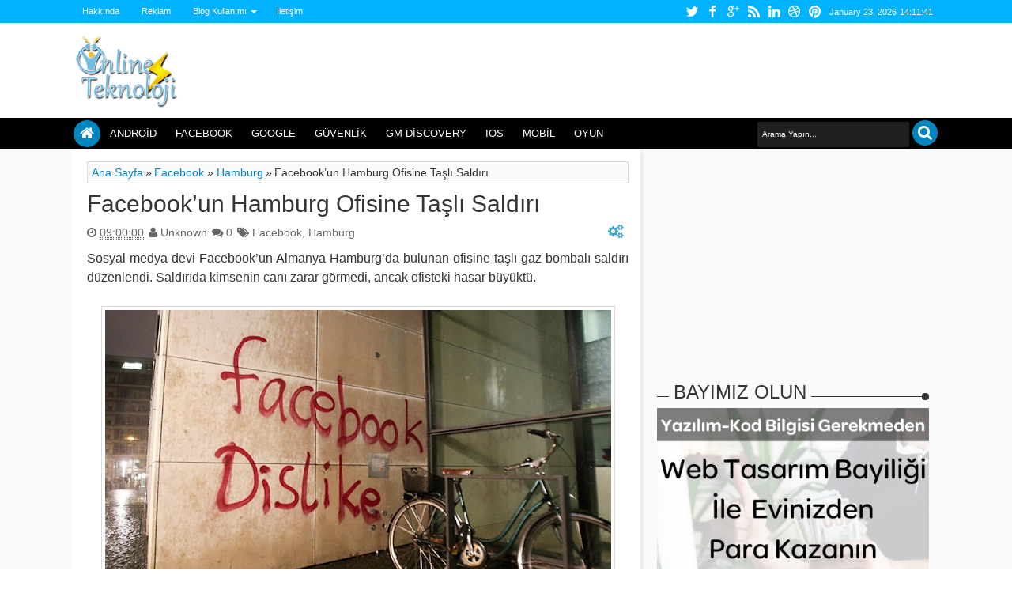

--- FILE ---
content_type: text/html; charset=utf-8
request_url: https://www.google.com/recaptcha/api2/aframe
body_size: 266
content:
<!DOCTYPE HTML><html><head><meta http-equiv="content-type" content="text/html; charset=UTF-8"></head><body><script nonce="Z0xAzTp1pf0wClwSs2cG3A">/** Anti-fraud and anti-abuse applications only. See google.com/recaptcha */ try{var clients={'sodar':'https://pagead2.googlesyndication.com/pagead/sodar?'};window.addEventListener("message",function(a){try{if(a.source===window.parent){var b=JSON.parse(a.data);var c=clients[b['id']];if(c){var d=document.createElement('img');d.src=c+b['params']+'&rc='+(localStorage.getItem("rc::a")?sessionStorage.getItem("rc::b"):"");window.document.body.appendChild(d);sessionStorage.setItem("rc::e",parseInt(sessionStorage.getItem("rc::e")||0)+1);localStorage.setItem("rc::h",'1769177499409');}}}catch(b){}});window.parent.postMessage("_grecaptcha_ready", "*");}catch(b){}</script></body></html>

--- FILE ---
content_type: text/javascript; charset=UTF-8
request_url: https://www.10line.net/feeds/posts/default/-/Hamburg?max-results=6&orderby=published&alt=json-in-script&callback=jQuery183037686253862844343_1769177494486&_=1769177494896
body_size: 26865
content:
// API callback
jQuery183037686253862844343_1769177494486({"version":"1.0","encoding":"UTF-8","feed":{"xmlns":"http://www.w3.org/2005/Atom","xmlns$openSearch":"http://a9.com/-/spec/opensearchrss/1.0/","xmlns$blogger":"http://schemas.google.com/blogger/2008","xmlns$georss":"http://www.georss.org/georss","xmlns$gd":"http://schemas.google.com/g/2005","xmlns$thr":"http://purl.org/syndication/thread/1.0","id":{"$t":"tag:blogger.com,1999:blog-4461015022535224667"},"updated":{"$t":"2025-10-15T22:08:57.470+03:00"},"category":[{"term":"Mobil"},{"term":"Android"},{"term":"Oyun"},{"term":"Samsung"},{"term":"Apple"},{"term":"Facebook"},{"term":"Google"},{"term":"Sosyal Medya"},{"term":"Teknoloji"},{"term":"Sony"},{"term":"General Mobile"},{"term":"Microsoft"},{"term":"İpucu"},{"term":"Twitter"},{"term":"Nokia"},{"term":"Güvenlik"},{"term":"HTC"},{"term":"LG"},{"term":"Program"},{"term":"iPhone"},{"term":"IOS"},{"term":"iPhone 5"},{"term":"Bilim"},{"term":"GM Discovery"},{"term":"Sinema"},{"term":"Tablet"},{"term":"Youtube"},{"term":"Windows 8"},{"term":"Bilgisayar"},{"term":"Chrome"},{"term":"Video"},{"term":"Galaxy S4"},{"term":"Galaxy S5"},{"term":"WhatsApp"},{"term":"Windows"},{"term":"Blackberry"},{"term":"Galaxy S3"},{"term":"HTC One"},{"term":"Windows Phone"},{"term":"Galaxy Note 3"},{"term":"iPhone 5S"},{"term":"Motorola"},{"term":"iPhone 5C"},{"term":"Xiaomi"},{"term":"IOS 7"},{"term":"Teknoloji Ve Sosyal Gündem"},{"term":"Turkcell"},{"term":"Gmail"},{"term":"Karşılaştırma"},{"term":"Nasıl Yapılır"},{"term":"Xbox One"},{"term":"yandex"},{"term":"Yahoo"},{"term":"IPhone 5 Haberleri"},{"term":"LG G2"},{"term":"Skype"},{"term":"Sosyal Ağ"},{"term":"GTA 5"},{"term":"Güncelleme"},{"term":"Instagram"},{"term":"Nexus 5"},{"term":"Windows 8.1"},{"term":"Film"},{"term":"Lumia"},{"term":"Windows 7"},{"term":"Crysis 3"},{"term":"Google Chrome"},{"term":"Huawei"},{"term":"Windows Phone 8"},{"term":"Xperia Z1"},{"term":"Yazılım"},{"term":"iPhone 6S"},{"term":"İnceleme"},{"term":"IPhone 6"},{"term":"Steam"},{"term":"Blogger"},{"term":"Donanım"},{"term":"Galaxy S4 Mini"},{"term":"Lumia 1520"},{"term":"Android 6.0 Marshmallow"},{"term":"Firefox"},{"term":"Galaxy Note 2"},{"term":"Samsung Galaxy S3"},{"term":"Webmaster"},{"term":"iPad"},{"term":"Bing"},{"term":"FPSTPS"},{"term":"Galaxy S7"},{"term":"Google +"},{"term":"IOS7"},{"term":"Lumia 920"},{"term":"Playstation 4"},{"term":"Vodafone"},{"term":"Xperia Z"},{"term":"Xperia Z5"},{"term":"Firefox OS"},{"term":"Mobile"},{"term":"PES 2013"},{"term":"PS 4"},{"term":"Tanıtım"},{"term":"Tarayıcı"},{"term":"Xperia Z2"},{"term":"Call of Duty"},{"term":"HTC One 2"},{"term":"HTC One Mini"},{"term":"LG G3"},{"term":"Nexus"},{"term":"Sağlık"},{"term":"Tizen"},{"term":"Çin"},{"term":"Özellikler"},{"term":"Asus"},{"term":"En Ucuz Tabletler"},{"term":"FIFA 14"},{"term":"Facebook'a Yeni Özellik"},{"term":"Fifa 2013"},{"term":"Galaxy Gear"},{"term":"Galaxy SIV"},{"term":"Gameloft"},{"term":"Google Glass"},{"term":"Google Play"},{"term":"Google Plus"},{"term":"IOS 6"},{"term":"Konsol"},{"term":"Lenovo"},{"term":"Lumia 1020"},{"term":"Müzik"},{"term":"Nexus 7"},{"term":"Nokia Lumia"},{"term":"PS4"},{"term":"Pinterest"},{"term":"Teknik Özellikler"},{"term":"Tomb Raider"},{"term":"Ubisoft"},{"term":"Xbox 360"},{"term":"iPad Air"},{"term":"iPhone 7"},{"term":"İPhone 5S Özellikleri"},{"term":"Blog"},{"term":"CoD"},{"term":"En Ucuz Android Tablet"},{"term":"Far Cry 4"},{"term":"Fiyat"},{"term":"Fotoğraf"},{"term":"Fragman"},{"term":"GM Discovery Elite"},{"term":"Galaxy Note 3 Çıkış Tarihi"},{"term":"Galaxy Note III"},{"term":"Galaxy S3 Mini"},{"term":"Google Doodle"},{"term":"Gta 4"},{"term":"Hotmail"},{"term":"IPhone Haberleri"},{"term":"Japonya"},{"term":"Jelly Bean"},{"term":"Lumia 820"},{"term":"Mac"},{"term":"Mark Zuckerberg"},{"term":"Moto G"},{"term":"Mozilla"},{"term":"Nokia Lumia 900"},{"term":"Note 5"},{"term":"PS 3"},{"term":"Phablet"},{"term":"Rockstar Games"},{"term":"Tumblr"},{"term":"Xperia"},{"term":"Xperia Z Ultra"},{"term":"ZTE"},{"term":"iPad 5"},{"term":"Çıkış Tarihi"},{"term":"Ücretsiz MMORPG"},{"term":"İşletim Sistemi"},{"term":"4.5G"},{"term":"Akıllı Cep"},{"term":"Android 6.0"},{"term":"Apple Music"},{"term":"Call Of Duty Black Ops 2"},{"term":"Cep Telefonu"},{"term":"Dayanıklılık"},{"term":"Ea Games"},{"term":"Electronik Arts"},{"term":"FIFA 16"},{"term":"Far Cry 3"},{"term":"Far Cry Primal"},{"term":"Fifa"},{"term":"G Pro 2"},{"term":"G4"},{"term":"Galaxy Note 5"},{"term":"Galaxy S 3"},{"term":"Gas Guzzlers"},{"term":"General Mobile Discovery"},{"term":"Goophone"},{"term":"Güney Kore"},{"term":"Hashtag"},{"term":"Hitman"},{"term":"Hızlı ve Öfkeli 8"},{"term":"IE"},{"term":"LG G4"},{"term":"LG Optimus G Pro"},{"term":"Logo"},{"term":"Lumia 2520"},{"term":"Lumia 520"},{"term":"MMORPG"},{"term":"MMORPG Oyunlar"},{"term":"MSN"},{"term":"Mail"},{"term":"Microsoft Word"},{"term":"Mozilla Firefox"},{"term":"NASA"},{"term":"Need For Speed"},{"term":"Nexus 4"},{"term":"Ofis"},{"term":"OnePlus"},{"term":"Opera"},{"term":"PC"},{"term":"Pes"},{"term":"Samsung Galaxy Note 5"},{"term":"Samsung Galaxy S 3"},{"term":"Sağlamlık"},{"term":"Sistem Gereksinimleri"},{"term":"Sony Xperia Z2"},{"term":"Spam"},{"term":"Star Wars"},{"term":"Teknoloji Haberleri"},{"term":"Telefon"},{"term":"Temple Run 2"},{"term":"Ucuz Tablet"},{"term":"Viber"},{"term":"Windows 8 Phone"},{"term":"Windows RT"},{"term":"Xbox"},{"term":"Xperia Z1S"},{"term":"Xperia Z3"},{"term":"Xperia Z5 Compact"},{"term":"Yandex Türkiye"},{"term":"Yeni iPhone"},{"term":"akıllı telefon"},{"term":"iPhone 6S Plus"},{"term":"İPhone 5S Çıkış Tarihi"},{"term":"İPhone Lite"},{"term":"İstanbul"},{"term":"Android 6"},{"term":"App Store"},{"term":"Asus Zenfone 2 Laser"},{"term":"Bulut"},{"term":"Büyük Ekran"},{"term":"COD: Ghosts"},{"term":"Casper"},{"term":"Cem Yılmaz"},{"term":"Chrome Eklentileri"},{"term":"Chrome'a Yeni Özellik"},{"term":"Crysis 3 Sorunları"},{"term":"Dark Sider 2 Oynayış"},{"term":"Dark Siders 2"},{"term":"Dark Siders 2 Oyunu Tam Çözümü"},{"term":"Değerlendirme"},{"term":"EA"},{"term":"EA Sports"},{"term":"Ehliyet"},{"term":"Elektrikli Bisiklet"},{"term":"En Ucuz Android Tabletler"},{"term":"Facebook Gelirleri"},{"term":"Facebook Haberleri"},{"term":"Facebook Halka Arz"},{"term":"Facebook Hata"},{"term":"Facebook Home"},{"term":"Facebook Zaman Tüneli"},{"term":"Facebook Çöktü"},{"term":"Far Cry"},{"term":"Fare"},{"term":"Fotoğraf Makinesi"},{"term":"Foxconn"},{"term":"Fujitsu"},{"term":"Futbol"},{"term":"GTA 5 Ne Zaman Çıkacak"},{"term":"GTA Online"},{"term":"Galaxy Ace 2"},{"term":"Galaxy Ace 3"},{"term":"Galaxy Core"},{"term":"Galaxy Nexus"},{"term":"Galaxy Note"},{"term":"Galaxy Note 10.1"},{"term":"Galaxy Note 3 Özellikleri"},{"term":"Galaxy S3 Haberleri"},{"term":"Galaxy S3 Patlaması"},{"term":"Galaxy S4 Haberleri"},{"term":"Galaxy S4 Mini Özellikleri"},{"term":"Galaxy S4 Tanıtımı"},{"term":"Galaxy S6"},{"term":"Galaxy S6 Edge"},{"term":"Galaxy Serisi"},{"term":"Galaxy Tab 10.1"},{"term":"GamePlay"},{"term":"Ghosts"},{"term":"Gizlilik Ayarları"},{"term":"Google Drive"},{"term":"Google'a Yeni Özellik"},{"term":"Guild Wars 2"},{"term":"Güvenlik Açıkları"},{"term":"HTC Droid Dna"},{"term":"HTC One Mini Fiyat"},{"term":"HTC One Mini Özellikleri"},{"term":"Hacker Saldırısı"},{"term":"Hitman Absolution"},{"term":"Hollanda"},{"term":"Huawei Mate S"},{"term":"IOS 7 Özellikleri"},{"term":"IPhone 4"},{"term":"IPhone 4S"},{"term":"IPhone 5 Canlı Yayın İzle"},{"term":"IPhone 5 Fiyatları"},{"term":"IPhone 5 Fiyatı"},{"term":"IPhone 5 Hataları"},{"term":"IPhone 5 Satış Rakamları"},{"term":"IPhone 5 Tanıtım"},{"term":"IPhone 5 Türkiye Fiyatı"},{"term":"IPhone 5 Türkiye Çıkış Tarihi"},{"term":"IPhone 5 Türkiye'ye Ne Zaman Gelecek"},{"term":"IPhone 5 İşlemcisi"},{"term":"IPhone 5'e Yeni Özellik"},{"term":"Iphone 5 Özellikleri"},{"term":"Iphone 5'in Yeni Özellikleri"},{"term":"KYK"},{"term":"Kablosuz Şarj"},{"term":"Kaliteli Medal Of Honor"},{"term":"Kaliteli Tabletler"},{"term":"Keşif"},{"term":"KitKat"},{"term":"Konami"},{"term":"Konsept Video"},{"term":"LG G4 Pro"},{"term":"LG G5"},{"term":"Laptop"},{"term":"Linkedin"},{"term":"Londra Olimpiyatları"},{"term":"Lumia 525"},{"term":"Lumia 620"},{"term":"Lumia 900"},{"term":"Lumia 929"},{"term":"MS Office"},{"term":"MS Ofis"},{"term":"MSN Kapatılıyor"},{"term":"Mac OS X"},{"term":"Max Payne 3"},{"term":"Medal of Honor War Fighter"},{"term":"Medal of Honor Warfighter"},{"term":"Mega"},{"term":"Mercedes"},{"term":"Messi"},{"term":"Microsoft Surface Tablet"},{"term":"Mortal Kombat X"},{"term":"NFS Most Wanted"},{"term":"NTT Docomo"},{"term":"Neden Samsung Galaxy S 3"},{"term":"Nexus 6P"},{"term":"Nexus 8"},{"term":"Nikon"},{"term":"Note 3"},{"term":"Note 3 Neo"},{"term":"OLED Esnek Ekran"},{"term":"One Max"},{"term":"Outlook"},{"term":"Oyun Konsolları"},{"term":"Oyun Çözümü"},{"term":"PES 2016"},{"term":"Patent"},{"term":"Patent Davaları"},{"term":"Playstation 3"},{"term":"Project Glass"},{"term":"SWTOR"},{"term":"Safari"},{"term":"Samsung Galaxy Note 2"},{"term":"Samsung Galaxy S5 Özellikleri"},{"term":"Satın Alma"},{"term":"Sağlamlık Testi"},{"term":"Selfie"},{"term":"Sharp"},{"term":"Siri"},{"term":"Snapchat"},{"term":"Sniper"},{"term":"Sniper Elite 3"},{"term":"Surface"},{"term":"TP-Link"},{"term":"TTNET"},{"term":"Tablet Fiyatları"},{"term":"Tehlikeli Virüsler"},{"term":"The Pirate Bay"},{"term":"Torrent"},{"term":"Toza Suya Dayanıklı Cepler"},{"term":"Tweet"},{"term":"Twitter Ayarları"},{"term":"Türkçe Yama"},{"term":"Ucuz Android"},{"term":"Ucuz iPhone"},{"term":"Valve"},{"term":"Windows 8 Final"},{"term":"Windows 8 Çıkış Tarihi"},{"term":"Windows 8 İçin Mozilla Firefox"},{"term":"Windows Live Messenger"},{"term":"Windows Phone 7.5"},{"term":"Windows XP"},{"term":"Word"},{"term":"Wİ-Fİ"},{"term":"Xbox One Fiyatı"},{"term":"Xbox One Oyun Fiyatları"},{"term":"Xperia L"},{"term":"Xperia M5"},{"term":"Xperia SP"},{"term":"Xperia Tablet Z"},{"term":"Xperia Z1 Compact"},{"term":"Xperia Z6"},{"term":"Xperia ZU"},{"term":"Yandex Arama Motoru"},{"term":"Yandex Browser"},{"term":"Yasak"},{"term":"Yasaklı Sitelere Girmek"},{"term":"Yasaklı Sitelere Nasıl Girilir"},{"term":"Yeni Chrome"},{"term":"Yeni Windows"},{"term":"Zaman Tüneli"},{"term":"Zararlı Yazılım"},{"term":"Zuckerberg"},{"term":"Zynga"},{"term":"half Life 3"},{"term":"iPhone 5Se"},{"term":"iWatch"},{"term":"internet"},{"term":"pet shop"},{"term":"İPhone 5S Ekran Boyutu"},{"term":"İftarlık Gazoz"},{"term":"İndirim"},{"term":"İnternet Kapatılacak"},{"term":"İphone 5S Ne Zaman Çıkacak"},{"term":"İphone 6 Konsept Görüntüleri"},{"term":"İtunes"},{"term":"şarj"},{"term":"#PerseveranceMarskeşifaracı"},{"term":"#PerseveranceMarskeşifgörevleri"},{"term":"#PerseveranceMarskeşifsonuçları"},{"term":"#PerseveranceMarskeşifteknolojileri"},{"term":"10.000 mAh Batarya"},{"term":"1010"},{"term":"200 GB"},{"term":"2015"},{"term":"2015 En İyi Fİlmler"},{"term":"2016"},{"term":"2K Ekran"},{"term":"3.9G"},{"term":"3D"},{"term":"3D Beyaz Saray İzle"},{"term":"3D Yazıcı"},{"term":"4"},{"term":"4G"},{"term":"5. nesil mobil iletişim teknolojileri"},{"term":"5G"},{"term":"5G için iki dev şirket imzayı attı"},{"term":"5G teknolojisi"},{"term":"5G’de merkez üs"},{"term":"6. Nesil iPod Touch"},{"term":"6. Nesil iPod Touch Tanıtıldı"},{"term":"6. Nesil iPod Touch'un Tanıtımı yapıldı"},{"term":"6S Plus"},{"term":"A8"},{"term":"ABD"},{"term":"AMD"},{"term":"ASUS’un amiral gemisi ZenFone 2"},{"term":"Abdroid"},{"term":"Acer"},{"term":"Activision"},{"term":"Aguero"},{"term":"Akıllı Buzdolabı"},{"term":"Akıllı Telefon OnePlus 2"},{"term":"Akıllı Telefon OnePlus 2 resmi olarak tanıtıldı"},{"term":"Akıllı Telefon OnePlus 2'nin resmi tanıtımı yapıldı"},{"term":"Akıllı telefon fiyatları"},{"term":"Akıllı telefonların yeni fiyatları"},{"term":"Al"},{"term":"Alan Wake’s Return"},{"term":"Alarm"},{"term":"Android 14 güncelleme detayları"},{"term":"Android 14 güncellemesi"},{"term":"Android 14 yeni özellikler"},{"term":"Android 14 yenilikleri"},{"term":"Android 14 özellikleri"},{"term":"Android 14 özellikleri neler"},{"term":"Android 5.1"},{"term":"Android 5.1.1"},{"term":"Android 6.0 Marshmallow Güncelleme Takvimi"},{"term":"Android 6.0 Marshmallow Güncelleme Takvimini Yayınladı"},{"term":"Android Marshmallow"},{"term":"Antutu"},{"term":"App Store fiyatı"},{"term":"App Store zamlandı"},{"term":"App Store'a zam geldi"},{"term":"Apple Watch"},{"term":"Apple Watch Türkiye fiyatları"},{"term":"Apple Watch Türkiye fiyatları belli oldu"},{"term":"Apple Watch Türkiye'de satışa çıktı"},{"term":"Apple Watch fiyat listesi"},{"term":"Apple Watch satış fiyatları"},{"term":"Apple Watch satışları düştü"},{"term":"Apple Watch'un satış rakamları 10 bine kadar düştü"},{"term":"Araç Parçalama"},{"term":"Assassin's Creed"},{"term":"Assassin's Creed Identity"},{"term":"Assassin's Creed Syndicate"},{"term":"Asus Zenfone 2"},{"term":"Asus Zenfone Max"},{"term":"Avea"},{"term":"BBC"},{"term":"BQ"},{"term":"BS Player"},{"term":"Babt Şeklinde İlaç"},{"term":"Batarya"},{"term":"Batarya Patlaması"},{"term":"Beyaz Saray"},{"term":"Bir Hırsızın Sonu"},{"term":"Bitdefender"},{"term":"Black Ops 2 Hakkında Bilgi"},{"term":"Black Ops 2 Oyun Kalitesi"},{"term":"Black Ops 2 Resimleri"},{"term":"Black Ops 3"},{"term":"BlackBerry Priv"},{"term":"Blackberry Q5"},{"term":"Blade V6"},{"term":"Block Sites"},{"term":"BlockBuster"},{"term":"Blogger Hızlı Düzenle Butonu Kaldırma"},{"term":"Blogger Kod Penceresi Yapımı"},{"term":"Blogger'a Tema Yüklemek"},{"term":"Blogger'a Twitter Takip Et Butonu Eklemek"},{"term":"Blogspot"},{"term":"Borsa"},{"term":"Bosch"},{"term":"Boyutu Büyük Dosyayı Mailden Göndermek"},{"term":"Brezilya"},{"term":"Brezilya'da Üretilecek"},{"term":"Browser Oyunları"},{"term":"Browsermark 2.0"},{"term":"Bulut Hizmeti"},{"term":"Bulut Teknolojili Windows"},{"term":"Bumblebee"},{"term":"Burger King"},{"term":"Buz Temileme Doodle'ı"},{"term":"Böcek Yiyeceğiz"},{"term":"Böcek Çiftlikleri"},{"term":"Bükülebilir Cep"},{"term":"Bükülme Testi"},{"term":"Büyük Ekranlı Tabletler"},{"term":"Büyük Ekranlı İPhone"},{"term":"CEO"},{"term":"CIA"},{"term":"COD Ghost"},{"term":"COD: Ghost"},{"term":"Call Of Duty Black Ops 2 Yeni Oyun Görüntüleri"},{"term":"Call Of Duty Black Ops 2 Çıkış Tarihi"},{"term":"Call Of Duty Serisi"},{"term":"Call Of Duty: Ghost"},{"term":"Call of Duty Modern Warfare 4"},{"term":"Call of Duty: WWII"},{"term":"Callum Heywood"},{"term":"Can Doruk"},{"term":"Candy Crush"},{"term":"Canlı TV Nasıl İzlenir"},{"term":"Canlı TV İzle"},{"term":"Canon"},{"term":"Canon EOS 5Ds"},{"term":"Canon S100"},{"term":"Canon S100 Lens Sorunu"},{"term":"Canon S100 Ücretsiz Tamir"},{"term":"Carrage"},{"term":"Casper VIA"},{"term":"Casper VIA V4"},{"term":"Cep Kılıfları"},{"term":"Cep Telefonu Bataryası"},{"term":"Cep Telefonu hatları"},{"term":"Ceplerde Kablosuz Şarj"},{"term":"ChatGPT"},{"term":"Cheap"},{"term":"Chrome 19 Yenilikleri Neler"},{"term":"Chrome 25"},{"term":"Chrome 28"},{"term":"Chrome 28 Özellikleri"},{"term":"Chrome 28 İndir"},{"term":"Chrome 29"},{"term":"Chrome 29 Beta"},{"term":"Chrome 45"},{"term":"Chrome Canary"},{"term":"Chrome Canlı Müzik"},{"term":"Chrome Daha Hızlanacak"},{"term":"Chrome Güncelleme"},{"term":"Chrome Torrent"},{"term":"Chrome Torrent Özelliği"},{"term":"Chrome Uygulamaları"},{"term":"Chrome V8 Teknolojisi"},{"term":"Chrome Yeni Güvenlik Özellikleri"},{"term":"Chrome Yeni Hizmet"},{"term":"Chrome Özellikler"},{"term":"Chrome İndir"},{"term":"Chrome İçinde Başka Arama Motoru Kullanmak"},{"term":"Chrome'dan Zengin Olun"},{"term":"Chromebook Pixel"},{"term":"Chronicles"},{"term":"Cihaz"},{"term":"Cisco"},{"term":"Clash of Clans"},{"term":"Claws Mail"},{"term":"Colour"},{"term":"Concept Video"},{"term":"Concord SmartPad 3"},{"term":"Controller"},{"term":"Cookie Takip"},{"term":"Cookies"},{"term":"Cool Text"},{"term":"Counter Strike"},{"term":"Counter Strike Global Offensive"},{"term":"Counter Strike Globel Offensive İndir"},{"term":"Crysis"},{"term":"Crysis 3 2013'te Geliyor"},{"term":"Crysis 3 Av Görevi"},{"term":"Crysis 3 Beta Oyna"},{"term":"Crysis 3 Beta Resimli Anlatım"},{"term":"Crysis 3 En Yeni Videolar"},{"term":"Crysis 3 Fragman"},{"term":"Crysis 3 Haberler"},{"term":"Crysis 3 Hackleme Özelliği"},{"term":"Crysis 3 Hataları"},{"term":"Crysis 3 Kasma Sorunu"},{"term":"Crysis 3 Ne Zaman Çıkıyor"},{"term":"Crysis 3 Oyun Ayrıntıları"},{"term":"Crysis 3 Oyun İçi Videosu"},{"term":"Crysis 3 Screenshots"},{"term":"Crysis 3 Sef Silahı Sorunu"},{"term":"Crysis 3 Yeni Ekran Görüntüleri"},{"term":"Crysis 3 Çıktı"},{"term":"Crysis 3 İndir"},{"term":"Crysis 3'te Hackleme Özelliği Nasıl Kullanılır"},{"term":"Crysis 3'ün Ölümcül Silahı"},{"term":"Crysis Sorunları"},{"term":"Cubic Network"},{"term":"Cumhuriyet"},{"term":"Cyberlink"},{"term":"D-Smart"},{"term":"DC-Action"},{"term":"DDR3"},{"term":"DDR4"},{"term":"DDR4 Bellek Hakkında Bilgiler"},{"term":"DDR4 Bellek Üretiliyor"},{"term":"DNS Nedir"},{"term":"DNS Sunucuları Kapatılacak"},{"term":"DNSChanger"},{"term":"DNSChanger Virüsü"},{"term":"DVD"},{"term":"Daha Az Zamanda Şarj Yapmak"},{"term":"Daha Temiz Bir Hava Yakıtı"},{"term":"Dailymotion"},{"term":"Daniel Radcliffe"},{"term":"Dark Evo P60"},{"term":"Data Traveler"},{"term":"Data Traveler Workspace"},{"term":"Dava"},{"term":"Dava Sonucu"},{"term":"Davet"},{"term":"Dayanıklılık Testi"},{"term":"Dead Space 3"},{"term":"Dead Space 3 Bölüm Geçme"},{"term":"Dead Space 3 Trafik Bölümü"},{"term":"Deals"},{"term":"Defiance Beta"},{"term":"Defter"},{"term":"Delta Servis"},{"term":"Delta Teknik Servis"},{"term":"Demo PES"},{"term":"Deneme Şansı"},{"term":"Denetim Masasından kalkmayan Programlar"},{"term":"Denuvo"},{"term":"Desire 300"},{"term":"Desire 600"},{"term":"Desire 601"},{"term":"Dev Japon"},{"term":"Değişik USB Bellekler"},{"term":"Diablo 3"},{"term":"Digiphone Digitab S1"},{"term":"Digital PR"},{"term":"Digital Pazarlama"},{"term":"Dikom"},{"term":"Discovery"},{"term":"Discovery Air"},{"term":"Discovery Android One"},{"term":"Discovery Elite"},{"term":"Disney"},{"term":"Disney Touche"},{"term":"Do Not Track Plus"},{"term":"Dock"},{"term":"Dokunmatik Chrome"},{"term":"Dokunmatik Projektör"},{"term":"Dokunmatik Teknolojisi Geliştirildi"},{"term":"Dokunmatik Telefon"},{"term":"Dolandırıcılık"},{"term":"Doodle"},{"term":"Dosya Göndermek"},{"term":"Dosya Halinde İndirilmeye Sunulan Tweetler"},{"term":"Dosya Paylaşım"},{"term":"Dosya Paylaşım Hizmeti"},{"term":"Doğal Blog Wordpress Teması"},{"term":"Dragon Uzay Aracı"},{"term":"Dragon's Prophet"},{"term":"Drive"},{"term":"Drivers Update"},{"term":"Droid X360"},{"term":"Dropbox"},{"term":"DualShock 4"},{"term":"Durum Güncellemeleri Bir Sitede Toplanıyor"},{"term":"Duvar"},{"term":"Dördüncü Nesil Sim"},{"term":"Dünya Mail Sıralamaları"},{"term":"Dünya Mobil Kongresi 2013"},{"term":"Dünyada İlk Defa Görülen Virüs"},{"term":"Dünyanın En Büyük Cep Telefonu"},{"term":"Dünyanın En Hızlı İnterneti"},{"term":"Dünyanın En Hızlı İnterneti Nerede"},{"term":"Dünyanın En Ucuz Yazıcısı"},{"term":"Dünyanın En İnce Akıllı Telefonu"},{"term":"Dünyanın Gözde Markası"},{"term":"Dünyanın İlk Radyasyon Ölçen Telefonu"},{"term":"Düzenleme Yapılmış Hotmail"},{"term":"Düşünceler direkt gönderilebilecek"},{"term":"E-Devlet"},{"term":"E-Ink"},{"term":"E-Posta"},{"term":"E-ileti şikayeti"},{"term":"E-ileti şikayeti adresi"},{"term":"E-ileti şikayeti bölümü"},{"term":"E3 2013"},{"term":"EN Çok Kullanılan Tarayıcı Chrome"},{"term":"EVT S1"},{"term":"Ea Bedava Oyun Dağıtıyor"},{"term":"Ebeveyn"},{"term":"Eco Made"},{"term":"Edge 109 çıktı"},{"term":"Eduardo Saverin"},{"term":"Ehliyet Alanlar"},{"term":"Ehliyet Alanlar Stajyer"},{"term":"Ehliyet Haberleri"},{"term":"Ehliyet Yenileme"},{"term":"Ehliyet Zorunluluğu"},{"term":"Ehliyetler Değişiyor"},{"term":"Ekim Ayında Çıkıyor"},{"term":"Eklenti"},{"term":"Ekran"},{"term":"Ekran Sabitleme"},{"term":"Elago"},{"term":"Elden Ring"},{"term":"Elden Ring nedir"},{"term":"Elden Ring oyun"},{"term":"Elektirk Çarpması"},{"term":"Elektrik Tesisatı Üzerinden İnternet Paylaşımı"},{"term":"Elektrikli Motor"},{"term":"Elektrikli Oto"},{"term":"Elektronik Cihazlar"},{"term":"Elle Hissedilen Dokunmatik Ekran"},{"term":"Emarket"},{"term":"En Hızlı Tarayıcı"},{"term":"En Hızlı İnternet"},{"term":"En Ucuz 3 Boyutlu Yazıcı"},{"term":"En Ucuz Android"},{"term":"En Ucuz Tablet PC Özellikleri"},{"term":"En Yeni Nokia Telefonları"},{"term":"En Çok Kullanılan Tarayıcı"},{"term":"En Çok Satılan Cep"},{"term":"En İlginç USB Bellekler"},{"term":"En İlginç USB'ler"},{"term":"En İyi Akıllı Cep"},{"term":"En İyi Akıllı Telefon Hangisi"},{"term":"En İyi Bulut Hizmeti"},{"term":"En İyi Call Of Duty Oyunu"},{"term":"En İyi Cihazlar"},{"term":"En İyi Ofis Programı"},{"term":"En İyi Resim Upload Siteleri"},{"term":"En İyi Tabletler"},{"term":"En İyi Video Oynatıcı Özellikleri"},{"term":"En İyi Video Oynatıcılar"},{"term":"EndWar Online"},{"term":"Engelli Kano Slalom Doodle'ı"},{"term":"Equilibrium Film Konusu"},{"term":"Equilibrium Resimler"},{"term":"Equilibrium Trailer"},{"term":"Ericsson A1018s"},{"term":"Eriyen Tablet"},{"term":"Erkan Kıyak"},{"term":"Erteleme"},{"term":"Eset Antivirüs Araştırması"},{"term":"Eski Tweetlere Nasıl Ulaşacaksınız"},{"term":"Esnaf Dolandırılıyor"},{"term":"Esnek Cep Ekranları"},{"term":"Esnek TV Ekranı"},{"term":"Et Fiaytları"},{"term":"Etkileri"},{"term":"Etkinlik"},{"term":"Eugene Polly"},{"term":"EverQuest: Next"},{"term":"Evleaks"},{"term":"Excel"},{"term":"Eyalet Kararlarını Facebook Kabul Etti"},{"term":"Eğitim"},{"term":"F1"},{"term":"FBI Facebook Ve Twitteri İzleyecek"},{"term":"FBI Kararı Bekliyor"},{"term":"FBI İnterneti Kapatacak"},{"term":"FBI İnternetin Fişini Çekecek"},{"term":"FIFA 14 Yeni Video"},{"term":"FIFA 14 Özellikleri"},{"term":"FIFA 2014"},{"term":"FIFA 2014 Çıkış Tarihi"},{"term":"FIFA 2016"},{"term":"FIFA 2016 Mobil"},{"term":"FIFA 2016 Mobil'in Çıkış Tarihi belli oldu"},{"term":"FM 2014"},{"term":"FPS"},{"term":"Fabio Jose Silva Coelho"},{"term":"Face Zaman Tüneli"},{"term":"Face.com"},{"term":"Face.vom Kapanıyor"},{"term":"Facebok"},{"term":"Facebook 1 Milyar Oldu"},{"term":"Facebook 2013 Görünümü"},{"term":"Facebook Aktif Kulanıcı Sayısı"},{"term":"Facebook App Center"},{"term":"Facebook Arızalandı"},{"term":"Facebook Avrupaya Yenildi"},{"term":"Facebook Ayarları"},{"term":"Facebook Bildirim Ayarları"},{"term":"Facebook Bilgi Hırsızı"},{"term":"Facebook Cep Telefonu Üretecek"},{"term":"Facebook Chat Heads"},{"term":"Facebook Cinayet İşledi"},{"term":"Facebook Değeri Ne"},{"term":"Facebook Değişiklik Yapıyor"},{"term":"Facebook Dosya Paylaşım Hizmetini Başlatıyor"},{"term":"Facebook Durum Güncellemelerine Dikkat"},{"term":"Facebook E-maili Değiştirme"},{"term":"Facebook E-maili Eski Haline Getirme"},{"term":"Facebook E-posta Değiştir"},{"term":"Facebook Entegrasyon"},{"term":"Facebook For Chrome"},{"term":"Facebook For Wordpress"},{"term":"Facebook Giriş Maili Değiştirmek"},{"term":"Facebook Gizlilik Ayarları"},{"term":"Facebook Güvenlik"},{"term":"Facebook Güvenlik İhlali"},{"term":"Facebook Hacklendi mi"},{"term":"Facebook Hesapları 5 Dolara Satılıyor"},{"term":"Facebook Hesapları Satılıyor"},{"term":"Facebook Hisseleri Düştü"},{"term":"Facebook Hisseleri Satılıyor"},{"term":"Facebook Home Güncelleme"},{"term":"Facebook Home Nedir"},{"term":"Facebook Kamera İle Herkesi Tespit Edecek"},{"term":"Facebook Kişi Engelleme"},{"term":"Facebook Kurucuları"},{"term":"Facebook Kısa Yolları"},{"term":"Facebook Kıskan Yapıyor"},{"term":"Facebook Mail Değiştir"},{"term":"Facebook Marka Cep Telefonu"},{"term":"Facebook Marka Telefon"},{"term":"Facebook Mesaj Atılamayan Kişiler"},{"term":"Facebook Mesajlar"},{"term":"Facebook Mobil"},{"term":"Facebook Mobil Kullanım Oranları"},{"term":"Facebook Nokia'yı Satın Almayı Planlıyor"},{"term":"Facebook Operayı Satın Alacak Mı"},{"term":"Facebook Orange"},{"term":"Facebook Paralı Oluyor"},{"term":"Facebook Paylaşım"},{"term":"Facebook Sahibi Dolandırıcı"},{"term":"Facebook Sahte Hesapları  Siliyor"},{"term":"Facebook Sizden Ne Kazanıyor"},{"term":"Facebook Sizin Adınıza Paylaşım Yapması"},{"term":"Facebook Sorunları"},{"term":"Facebook Suçlulara Yasaklandı"},{"term":"Facebook Tarayıcı"},{"term":"Facebook Tasarımı"},{"term":"Facebook Telefon Üretmeyecek"},{"term":"Facebook Theme"},{"term":"Facebook Time Line Remover"},{"term":"Facebook Uygulama Mağazası Açılıyor"},{"term":"Facebook Uygulamaları"},{"term":"Facebook Ve Chrome Bozuştu"},{"term":"Facebook Vr"},{"term":"Facebook Wordpress Eklentisi"},{"term":"Facebook Yanlış Yapıyor"},{"term":"Facebook Yatırımları"},{"term":"Facebook Yeni Sürüm"},{"term":"Facebook Yorum Güncellemesi"},{"term":"Facebook Yüz Tanıma Teknolojisi"},{"term":"Facebook Çöküyor"},{"term":"Facebook Ölmüş Birinin Şifresini Verir mi"},{"term":"Facebook Öne Çıkar Özelliği"},{"term":"Facebook Özel Hayata Tecavüz"},{"term":"Facebook Ücretli Olacak"},{"term":"Facebook Üye Sayısı"},{"term":"Facebook Üzerinden Telefon Konuşması"},{"term":"Facebook İşlemleri"},{"term":"Facebook Şifre"},{"term":"Facebook Şifre Yenileme"},{"term":"Facebook'a Etkinlik Özelliği"},{"term":"Facebook'a Numara Girmeyin"},{"term":"Facebook'a Takvim Özelliği"},{"term":"Facebook'a Ulaşım Sağlanamıyor"},{"term":"Facebook'a Ulaşırken Sorun Yaşamak"},{"term":"Facebook'a Yeni Rakip"},{"term":"Facebook'a Yeni Uygulama"},{"term":"Facebook'ta Akadaş Delirtmek"},{"term":"Facebook'ta Arkadaş Silmek"},{"term":"Facebook'ta Beğeni Gizlemek"},{"term":"Facebook'ta Dikkat Edilecekler"},{"term":"Facebook'ta Dolandırıcılık"},{"term":"Facebook'ta Doğum Tarihi Gizlemek"},{"term":"Facebook'ta Duvar Kapatmak"},{"term":"Facebook'ta Duvar nasıl Kapatılır"},{"term":"Facebook'ta Fotoğraflarınız Tehlikede"},{"term":"Facebook'ta Güvenlik Açığı"},{"term":"Facebook'ta Kişi Nasıl Engellenir"},{"term":"Facebook'ta Otomatik Paylaşım"},{"term":"Facebook'ta Profiliniz Tehlikede"},{"term":"Facebook'ta Resim Paylaşırken Gizli Tutma"},{"term":"Facebook'ta Resim Yayınlamak"},{"term":"Facebook'ta Silenleri Görmek"},{"term":"Facebook'ta Sohbet Ayarları"},{"term":"Facebook'ta Sohbet Sesi"},{"term":"Facebook'ta Tehlike"},{"term":"Facebook'ta Yeni Görünüme Nasıl Geçilir"},{"term":"Facebook'ta Çoklu Sohbet"},{"term":"Facebook'ta İlginç Şeyler Yapmak"},{"term":"Facebook'tan Kartpostal Gönderme"},{"term":"Facebook'tan Ses Kaydı Nasıl Gönderilir"},{"term":"Facebook'tan Yılın Hatası"},{"term":"Facebook'u Kitap haline Dönüştürme"},{"term":"Facebook'u Kitap Şeklinde Kullanma"},{"term":"Facebook'un Duyur Özelliği"},{"term":"Facebook'un Kitap Şekli"},{"term":"Facebook'un Kusurları"},{"term":"Facebook'un Mesajlar Bölümü Değişti"},{"term":"Facebook'un Takvimi"},{"term":"Facebook'un Yan Etkileri"},{"term":"Facebook'un Yanlışları"},{"term":"Facebook'un Yeni Hizmeti"},{"term":"Facebook'un Yeni Kararı"},{"term":"Facebook'un Yeni Reklam Modeli"},{"term":"Facebookta Engel Koyma"},{"term":"Facedeals"},{"term":"Facedeals'a Üye Olan Herkes Restoranda Ucuz Yiyecek"},{"term":"Faceook Gizli İşler Çeviriyor"},{"term":"Faceook Kullanıcı Sayısı"},{"term":"Facephone"},{"term":"Faiz"},{"term":"Falcon 9"},{"term":"Fan Soğutmalı Fare"},{"term":"Far Cry 4 Ne Zaman Çıkacak"},{"term":"Far Cry 4 Ne Zaman Çıkıyor"},{"term":"Far Cry 4 tane Silah Almak"},{"term":"Far Cry 4 Çıkış Tarihi"},{"term":"Far Cry Çoklu Silah"},{"term":"Fare Çeşitleri"},{"term":"Farmin Simulator"},{"term":"Fast And Furıous"},{"term":"Fatura"},{"term":"Faturadan Alışveriş"},{"term":"Fazla Ses Fazla Enerji"},{"term":"Fcebook"},{"term":"Fiber İnternet"},{"term":"Fifa 2012"},{"term":"Fifa 2013 Demo Yayınlandı"},{"term":"Fifa 2013 Demo İndirilme Rekoru Kırdı"},{"term":"Fifa 2013 Pes 2013'ü Geçmiş"},{"term":"Fifa 2013 Türk Ligleri"},{"term":"Fifa 2013 Yayınlanma tarihi"},{"term":"Fifa 2013 Çıkış Tarihi"},{"term":"Fifa 2013 İndirilmeye Sunuldu"},{"term":"Fifa 2013'de Türk Ligleri Olmaması Yorumlandı"},{"term":"Fifa 2013'te Türk Ligi Yok"},{"term":"Fifa 2013'teki Değişiklikler"},{"term":"Fifa 2013'ün Oynanış Videosu"},{"term":"Fifa mı Pes mi"},{"term":"Film Equilibrium 2002"},{"term":"Film Tanıtımı"},{"term":"Final Fantasy XIV"},{"term":"Final Fantasy XIV A Realm Reborn"},{"term":"Firebrand"},{"term":"Firebrand Wireless M778 7'' Tablet PC"},{"term":"Firefox 13 Hızlı Ve Güvenli"},{"term":"Firefox 13 Yayınlandı"},{"term":"Firefox 13 Yeni Özellikler Neler"},{"term":"Firefox 22"},{"term":"Firefox 22 Özellikleri"},{"term":"Firefox 22 İndir"},{"term":"Firefox 23"},{"term":"Firefox 23 İndir"},{"term":"Firefox OS Fiyatı"},{"term":"Firefox OS İşletim Sistemi"},{"term":"Firefox İpad"},{"term":"Firefox İpad Versiyon"},{"term":"First"},{"term":"First PDF"},{"term":"Flash Bellek"},{"term":"Flash Bellek Ram Yapmak"},{"term":"Flash Diskten Windows 8 Format Atmak"},{"term":"Fold Telefon"},{"term":"Folio for Facebook"},{"term":"Footbal Manager 2013"},{"term":"Football Manager 2013 Tanıtım Video"},{"term":"Football Manager 2013 Türkçe Dil İle Geliyor"},{"term":"Forex"},{"term":"Format"},{"term":"Format Atma"},{"term":"Formula 1"},{"term":"Fotoğraf Paylaşım Sitesi"},{"term":"Fuar"},{"term":"Futbol Haberleri"},{"term":"Futbol Oyunları"},{"term":"G Flex"},{"term":"G2 Pro"},{"term":"G4 Note"},{"term":"G4 Note Pro"},{"term":"G5"},{"term":"G5 inceleme"},{"term":"GM Discovery 2"},{"term":"GM Dsicovery"},{"term":"GM Facebook'a Reklam Vermeyecek"},{"term":"GS"},{"term":"GS Man u"},{"term":"GS Yandex"},{"term":"GS'li Tablet"},{"term":"GSM Operatörleri"},{"term":"GTA"},{"term":"GTA 4 Turkish Mod"},{"term":"GTA 4 Türkçe Mod"},{"term":"GTA 4 Türkçe Yama"},{"term":"GTA 5 Gelir Tahminleri"},{"term":"GTA 5 Grafik Kalitesi"},{"term":"GTA 5 Oyun İçi Video İzle"},{"term":"GTA 5 Resimleri"},{"term":"GTA 5 Sistem Gereksinimleri"},{"term":"GTA 5 Türk Modu"},{"term":"GTA 5 Video"},{"term":"GTA 5 Yeni Oyun Görüntüleri"},{"term":"GTA 5 Yeni Video"},{"term":"GTA 5 Çıkış Tarihi"},{"term":"GTA 5'ten Yeni Fotoğraflar"},{"term":"GTA 5'ten Yeni Görüntüler"},{"term":"GTA 6"},{"term":"GTA 6 ne zaman çıkacak"},{"term":"GTA 6 çıktı mı?"},{"term":"GTA Son Oyun"},{"term":"GTA V"},{"term":"Galaatsaray Amrka Tablet"},{"term":"Galatasaray Manchester United Maçı İzle"},{"term":"Galaxu Note 8"},{"term":"Galaxy"},{"term":"Galaxy 5S"},{"term":"Galaxy A5"},{"term":"Galaxy A7"},{"term":"Galaxy Ace"},{"term":"Galaxy Camera"},{"term":"Galaxy Fonblet"},{"term":"Galaxy Gez"},{"term":"Galaxy Grand"},{"term":"Galaxy Grand Lite"},{"term":"Galaxy Ground"},{"term":"Galaxy Hizmeti"},{"term":"Galaxy J"},{"term":"Galaxy J5"},{"term":"Galaxy Note 1 On Milyona Ulaştı"},{"term":"Galaxy Note 3 Ekran Boyutu Ne Olacak"},{"term":"Galaxy Note 3 Fiyatı"},{"term":"Galaxy Note 3 Haberleri"},{"term":"Galaxy Note 3 Lite"},{"term":"Galaxy Note 3 Ne Zaman Çıkıyor"},{"term":"Galaxy Note 3 Neo"},{"term":"Galaxy Note 3 Sistm Özellikleri"},{"term":"Galaxy Note 3 Tanıtım Tarihi"},{"term":"Galaxy Note 3 Yeni Görüntü"},{"term":"Galaxy Note 4"},{"term":"Galaxy Premier"},{"term":"Galaxy Prevail"},{"term":"Galaxy S"},{"term":"Galaxy S 3 Enerji"},{"term":"Galaxy S 3 Güncellemesi"},{"term":"Galaxy S 3 Türkiye Ön Sipariş"},{"term":"Galaxy S 3 Yandı"},{"term":"Galaxy S III Rootlandı"},{"term":"Galaxy S IV"},{"term":"Galaxy S2"},{"term":"Galaxy S2 Plus"},{"term":"Galaxy S3 4.1.2 Türkiye Güncellemesi"},{"term":"Galaxy S3 64 GB"},{"term":"Galaxy S3 64 GB Çıkış Tarihi"},{"term":"Galaxy S3 64 GB İçin Ön Sipariş"},{"term":"Galaxy S3 Patlama Nedeni"},{"term":"Galaxy S3 Satışlarında Patlama Oldu"},{"term":"Galaxy S3 Stokları Tükendi"},{"term":"Galaxy S3 Çakma"},{"term":"Galaxy S3 Özellikleri"},{"term":"Galaxy S3 şaşırtan Özellikler"},{"term":"Galaxy S3'e Yeni Renk"},{"term":"Galaxy S3'ten Ekran Görüntüsü Alma"},{"term":"Galaxy S3'ün Eksik Tarafı"},{"term":"Galaxy S4 Active"},{"term":"Galaxy S4 Batarya"},{"term":"Galaxy S4 Kaça Mal Oluyor"},{"term":"Galaxy S4 Mahkeme"},{"term":"Galaxy S4 Mini Fiyatı"},{"term":"Galaxy S4 Ne Zaman Tanıtılacak"},{"term":"Galaxy S4 Ne Zaman Çıkacak"},{"term":"Galaxy S4 Pro"},{"term":"Galaxy S4 Sağlamlık Testi"},{"term":"Galaxy S4 Çıkış Tarihi"},{"term":"Galaxy S4 Özellikleri"},{"term":"Galaxy S4 İlk Video"},{"term":"Galaxy S4 İçin 5500 mAh Batarya"},{"term":"Galaxy S4'ün Gerçek Fiyatı"},{"term":"Galaxy S5 Geliyor"},{"term":"Galaxy S6 Edge Plus"},{"term":"Galaxy S6 Edge Plus'u Tescilledi Galaxy S6 Edge Plus Tescillendi Galaxy S6 Edge Plus"},{"term":"Galaxy S7 Duvar Kağıtları"},{"term":"Galaxy SIV Ne Zaman Tanılıyor"},{"term":"Galaxy SIV Ne Zaman Ve Nerde Piyasaya Çıkıyor"},{"term":"Galaxy Tab 3"},{"term":"Galaxy Tab 7.0 Plus"},{"term":"Galaxy Tab S2"},{"term":"Galaxy View"},{"term":"Galaxy Win"},{"term":"Galaxy Yeni Telefonunu Çıkartacak"},{"term":"Galaxys S3 Satışları"},{"term":"Game Of Thrones"},{"term":"Gamepad"},{"term":"Gamex"},{"term":"Geliştirici Konferansı"},{"term":"Geliştirme Maliyetleri"},{"term":"Genel Kurmay Başkanlığı"},{"term":"General Motors"},{"term":"General Movile Discovery"},{"term":"Geochelone Nigra Abingdoni"},{"term":"George Alone"},{"term":"Gezegenlere Benzetilen İnternet Siteleri"},{"term":"Gezi Parkı"},{"term":"Gezi Parkı Oyun Oldu"},{"term":"Ghost"},{"term":"Gi Flybike"},{"term":"Gif Resim"},{"term":"Gigaset Me Pro"},{"term":"Gionee"},{"term":"Gionne Elife E7"},{"term":"Giriş Problemi"},{"term":"Giyilebilir Teknoloji"},{"term":"Gizlilik"},{"term":"Glass"},{"term":"Gmail Arka Plan Resmi Değiştir"},{"term":"Gmail HD Temalar"},{"term":"Gmail Hesabı Arka Plan"},{"term":"Gmail Notifier Pro"},{"term":"Gmail Çöktü"},{"term":"Gmail'de Yenilik"},{"term":"Gmail'e Yeni Cinsiyet"},{"term":"Gmaildeki Gelişmeler"},{"term":"Go"},{"term":"Go!Chat"},{"term":"Gol Teknolojisi"},{"term":"Gol Çizgisi Teknolojisi"},{"term":"Gold Teknoloji Mağazaları"},{"term":"Google + Facebook'u Ezdi"},{"term":"Google + Mail Bildirimi Kapatmak"},{"term":"Google + Mail Bildirimleri"},{"term":"Google + Popüler Oluyor"},{"term":"Google 10 Kasım"},{"term":"Google 14. Yaşına Bastı"},{"term":"Google 2012 Karı"},{"term":"Google Arama Motoru İndeksinden Linkleri Siliyor"},{"term":"Google Asustek"},{"term":"Google Atatürk Saygı"},{"term":"Google Balon"},{"term":"Google Bazı Hizmetlerine Son Veriyor"},{"term":"Google Bizi Takip Ediyor"},{"term":"Google Büyüme Rakamları"},{"term":"Google Chrome 23"},{"term":"Google Chrome 24"},{"term":"Google Chrome Eklentileri"},{"term":"Google Chrome Listeden Çıkarıldı"},{"term":"Google Chrome Metro"},{"term":"Google Chrome tarayıcısı için yeni bir özellik geliyor"},{"term":"Google Chrome'a Muhteşem Özellik"},{"term":"Google Chrome'a Yeni Özellik"},{"term":"Google Doodle'ları"},{"term":"Google Doodle'ı"},{"term":"Google Drive Çöktü"},{"term":"Google Eart IOS İçib Güncellendi"},{"term":"Google Earth"},{"term":"Google Edition"},{"term":"Google Fiber İnternet"},{"term":"Google Glass Araştırma"},{"term":"Google Görseller"},{"term":"Google Gözlük"},{"term":"Google Haberleri"},{"term":"Google Hizmetlerine Son"},{"term":"Google Hızlı İnternet"},{"term":"Google Konferansı"},{"term":"Google Korsana Savaş Açtı"},{"term":"Google Kredi KArtı Çıkartıyor"},{"term":"Google Mail"},{"term":"Google Maps"},{"term":"Google Mini"},{"term":"Google Motorola'yı Satın Aldı"},{"term":"Google Nexus Tablet"},{"term":"Google Pixel"},{"term":"Google Pixel 9a"},{"term":"Google Pixel telefon"},{"term":"Google Play Music"},{"term":"Google Plus Başarısız Mı"},{"term":"Google Quıck Scrool"},{"term":"Google Reader Alternatifleri"},{"term":"Google Senkronize"},{"term":"Google Street View"},{"term":"Google Tableti Satış Fiyatları"},{"term":"Google Talk"},{"term":"Google Talk Chatback"},{"term":"Google Temizlik"},{"term":"Google Translate"},{"term":"Google Video"},{"term":"Google uygulamaları"},{"term":"Google Öğretmenler Gününü Kutladı"},{"term":"Google İnsansız Otomobil"},{"term":"Google'a Müthiş Özellik"},{"term":"Google'da Hızlı Dolaşmak"},{"term":"Google'da Kafayı Üşütmek"},{"term":"Google'da Yapılan En Berbat İş"},{"term":"Google'dan Not Uygulaması"},{"term":"Google'ın 10 Dakikada Zararı 725.000 Dolar"},{"term":"Google'ın 10 Dakikalık Çöküşü"},{"term":"Google'ın Dakikada Kazandığı Para"},{"term":"Google'ın Doodle'larını Kim yapıyor"},{"term":"Google'ın En Kötü İşi"},{"term":"Google'ın Tableti Birinci Olacak"},{"term":"Google'ın Yeni Hizmeti"},{"term":"Google'ın Yeni Tableti"},{"term":"Google'ın Çökmesi İle Oluşan Kaos"},{"term":"Google'ın Özel Doodle'ları"},{"term":"Google'ın Üniversite Öğrencilerine Hizmeti"},{"term":"Google+"},{"term":"Goolge"},{"term":"Goolge +"},{"term":"Gorilla Glass 3"},{"term":"Gram Games"},{"term":"GroupMail"},{"term":"Grup"},{"term":"Gta 4 Oyun Hileleri"},{"term":"Gta 4 Oyun Hilesi Nasıl Yapılır"},{"term":"Guild Wars 2 Nedir"},{"term":"Guild Wars 2 Resmi Açıklama"},{"term":"Guild Wars 2 Çıkış Tarihi"},{"term":"Görme Engeli"},{"term":"Görme Engeline Çare Bulundu"},{"term":"Görsel"},{"term":"Görüldü Yazısı Kaldırmak"},{"term":"Göster\/Sakla Kodu"},{"term":"Göz Problemleri"},{"term":"Güdemden Haberler"},{"term":"Güenlik"},{"term":"Güncelleştirme"},{"term":"Güneş Enerjisi İle Şarj Olan Klavye"},{"term":"Güneş Çarpması"},{"term":"Güvenli USB"},{"term":"Güvenli iNternet"},{"term":"Güçlü Bataryalı Tabletler"},{"term":"Gızmo"},{"term":"HCL"},{"term":"HD Görüntü"},{"term":"HD Maç İzle"},{"term":"HD Ses"},{"term":"HD Video"},{"term":"HDC Galaxy S3"},{"term":"HDD bakım"},{"term":"HMA"},{"term":"HP"},{"term":"HP Elite X3"},{"term":"HP Falcon"},{"term":"HTC A9"},{"term":"HTC Aero Konsepti"},{"term":"HTC Akıllı Telefon"},{"term":"HTC Altın Kaplama Fiyatı"},{"term":"HTC Android Tablet"},{"term":"HTC Connect"},{"term":"HTC Connect Yüksek Ses Ve Görüntü Kalitesi"},{"term":"HTC Desire"},{"term":"HTC Desire T7"},{"term":"HTC Droid"},{"term":"HTC HD2"},{"term":"HTC M10"},{"term":"HTC M4"},{"term":"HTC M7 Tanıtıldı"},{"term":"HTC Microsoft Anlaşmazlığı"},{"term":"HTC One Android 4.2.2"},{"term":"HTC One Gold"},{"term":"HTC One Gold Edition"},{"term":"HTC One Görseller"},{"term":"HTC One Güncelleme"},{"term":"HTC One Mini Avrupa Fiyatı"},{"term":"HTC One Mini RAM"},{"term":"HTC One Siyah"},{"term":"HTC One Windows Phone 8"},{"term":"HTC One Windows Phone Oluyor"},{"term":"HTC One X"},{"term":"HTC One Çıkış Tarihi"},{"term":"HTC One Özellikleri"},{"term":"HTC Perfume"},{"term":"HTC Pıoneer Electronics İş Birliği"},{"term":"HTC Windows 8 Tablet"},{"term":"HTC Windows Phone 8"},{"term":"HTC Wİndows Phone 8 İlişkisi"},{"term":"HTC'den iPhone benzeri telefon"},{"term":"HTC'nin yeni modeli HTC A9"},{"term":"HTML 5 Özellikleri"},{"term":"HZ. Muhammed"},{"term":"Haber"},{"term":"Haberler"},{"term":"Hack"},{"term":"Hacker"},{"term":"Hafıza Kartı"},{"term":"Haham"},{"term":"Half Life 3 Çıkış Tarihi"},{"term":"Halka Arz Facebook'a Yaramadı"},{"term":"Hamburg"},{"term":"Handheld Konsol Nedir?"},{"term":"Handheld Konsol Nedir? En İyi Modeller"},{"term":"Handheld Konsol Nedir? Oyun Deneyimi"},{"term":"Hanebrink Hustler X5"},{"term":"Hangi Ülkelerde"},{"term":"Hangouts"},{"term":"Hard Disk"},{"term":"Haritalar"},{"term":"Harvard Tıp Fakültesi"},{"term":"Harvard Üniversitesi"},{"term":"Hat İptali"},{"term":"Hatalar"},{"term":"Hataneni Seç Doktoruna Ulaş"},{"term":"Hawk-Eye"},{"term":"Helal Facebook"},{"term":"Hepsi Burada"},{"term":"Hesap Ayarları"},{"term":"Hesap Silme"},{"term":"Hesap Varisi"},{"term":"Hidrojen Tesisi"},{"term":"Hidrojen Yakıtı"},{"term":"Hidrojenle Çalışan Araç"},{"term":"Hisse"},{"term":"Hitman Absolution Night Fight Bölümü"},{"term":"Hitman Absolution Türkçe"},{"term":"Hitman Açılmma Sorunu"},{"term":"Hitman Bölümleri"},{"term":"Hitman Challenge Açılmama Sorunu"},{"term":"Hitman Geçilemeyen Bölümler"},{"term":"Hitman Geçilemeyen Görevler"},{"term":"Hitman Mezarlık Görevi"},{"term":"Hitman Night Fiht Bölümü"},{"term":"Hitman Oyna"},{"term":"Hitman Oyun Sonu"},{"term":"Hitman Oyuna Girme Sorunu"},{"term":"Hitman Sniper Challenge"},{"term":"Hitman Sniper Challenge Bölüm İlerlememe"},{"term":"Hitman Sorunları"},{"term":"Hollanda'da Virüs Tehlikesi"},{"term":"Hollywood"},{"term":"Home"},{"term":"HonPhone"},{"term":"Hong Kong"},{"term":"Honor Holly 2 Plus"},{"term":"Hotmail Birinci Sırada"},{"term":"Hotspot Shield"},{"term":"Hotspot Shield Programı"},{"term":"Huawei Honor 7i"},{"term":"Huawei P8"},{"term":"Huawei P9"},{"term":"Huawei hareket"},{"term":"Huawei uzaktan dosya aktarımı"},{"term":"Hulu"},{"term":"Hyperx Cloud"},{"term":"Hyundai Tablet"},{"term":"Hyundai Tablet İşine Girdi"},{"term":"Hyundai'den Ucuz Tablet"},{"term":"Hızlı Chrome"},{"term":"Hızlı Düzenle"},{"term":"Hızlı Tarayıcılar"},{"term":"Hızlı ve Öfkeli"},{"term":"Hızlı Şarj"},{"term":"IBM"},{"term":"ICANN"},{"term":"IFAB"},{"term":"IGZO Ekran"},{"term":"IGZO Panel"},{"term":"IOBit Uninstaller"},{"term":"IOS 6 Harita Hataları"},{"term":"IOS 6 Haritalar"},{"term":"IOS 6 Tanıtıldı"},{"term":"IOS 6 Yenilikleri"},{"term":"IOS 6.1.1 Güncelleme"},{"term":"IOS 7 Beta 3"},{"term":"IOS 7 Beta 3 Ne Zaman Çıkacak"},{"term":"IOS 7 Beya 2 Özellikleri"},{"term":"IOS 7 Kamera"},{"term":"IOS 7 Yeni Özellik"},{"term":"IOS 7'de 60 FPS Kamera"},{"term":"IOS.6.1.1 Sorunları"},{"term":"IOS; Uygulama"},{"term":"IP"},{"term":"IPhone 3GS Piyasadan Kaldırılıyor"},{"term":"IPhone 4S Çift Sim Desteği İle Geliyor"},{"term":"IPhone 5 Arızaları"},{"term":"IPhone 5 Açılış Videosu"},{"term":"IPhone 5 Boyutu Daha Büyük Olacak"},{"term":"IPhone 5 Cydia"},{"term":"IPhone 5 Değişiklikler"},{"term":"IPhone 5 Ekranı Genişleyecek"},{"term":"IPhone 5 Eksiklikleri"},{"term":"IPhone 5 Güncelleme"},{"term":"IPhone 5 Haberler"},{"term":"IPhone 5 Hakkında Yapılan Yorumlar"},{"term":"IPhone 5 Hayal Kırıklığı Yarattı"},{"term":"IPhone 5 Hız Testi"},{"term":"IPhone 5 Jail Break"},{"term":"IPhone 5 Kapatılıyor"},{"term":"IPhone 5 Kaç Paraya Satılacak"},{"term":"IPhone 5 Kulaklıkları"},{"term":"IPhone 5 Kulaklığı Vietnamda Üretiliyor"},{"term":"IPhone 5 Kırıldı"},{"term":"IPhone 5 Nano Sim"},{"term":"IPhone 5 Neden Az Satıldı"},{"term":"IPhone 5 Parçaları Sızdı"},{"term":"IPhone 5 Resimleri"},{"term":"IPhone 5 Sadece 168 Dolar"},{"term":"IPhone 5 Sorunları"},{"term":"IPhone 5 Tanıtım Tarihi"},{"term":"IPhone 5 Tanıtım İzle"},{"term":"IPhone 5 Tanıtıma Çıktı"},{"term":"IPhone 5 Tanıtımı Haberleri"},{"term":"IPhone 5 Tanıtımı Resimli Anlatım"},{"term":"IPhone 5 Türkiye"},{"term":"IPhone 5 Türkiye'de Satışta"},{"term":"IPhone 5 Türkiye'ye Ne Geleceği Tarih Belli Oldu"},{"term":"IPhone 5 Yine Sızdı"},{"term":"IPhone 5 tanıtımı izle"},{"term":"IPhone 5 Çizilme Sorunu"},{"term":"IPhone 5 Çıkış Tarihi"},{"term":"IPhone 5 Ön Açılışı İnternete Düştü"},{"term":"IPhone 5 Ön Kamera"},{"term":"IPhone 5 Ön Kasası"},{"term":"IPhone 5 Ön Panel Fotoğrafları"},{"term":"IPhone 5 Özellik"},{"term":"IPhone 5 Üretim Maliyeti"},{"term":"IPhone 5 İmajını Kötüye Kullandı"},{"term":"IPhone 5 İşlemci İncelemesi"},{"term":"IPhone 5 İşlemcisi Kaç Çekirdek"},{"term":"IPhone 5 Şarj Süresi Artacak"},{"term":"IPhone 5 Şikayet Konuları"},{"term":"IPhone 5 Şikayetler"},{"term":"IPhone 5 Şok Yaşattı"},{"term":"IPhone 5'e Rusya'da Farklı Fiyat"},{"term":"IPhone 5'e Zam"},{"term":"IPhone 5'in Amerika'daki Fiyatları"},{"term":"IPhone 5'in Eksik Özelliği"},{"term":"IPhone 5'in Güçlü Pili"},{"term":"IPhone 5'in Çıkış Tarihi Belli Oldu"},{"term":"IPhone 5'te NFC Özelliği Yok"},{"term":"IPhone 5'te Olmayan Özellikler"},{"term":"IPhone 5'te Ortaya Çıkan Hatalar"},{"term":"IPhone 6 Ay Suyun İçinde Kaldı"},{"term":"IPhone 6 Nasıl Olacak"},{"term":"IPhone Aksesuarları"},{"term":"IPhone Fiyatları"},{"term":"IPhone Hataları"},{"term":"IPhone Kullanmak Günahmış"},{"term":"IPhone Nokia'nınmış"},{"term":"IPhone' Özel Çift Sim Desteği"},{"term":"IPhone'a 3 Boyutlu Görüntü Teknolojisi"},{"term":"IPhone'a Kardeş Geliyor"},{"term":"IPhone'a Yeni Özellik"},{"term":"IPhone'da Cihaz Olmadan Yüksek Ses"},{"term":"IPhone'da Ses Yükseltmek"},{"term":"IPhone'lardaki Güvenlik Açığı"},{"term":"IPhone'u Nokia 20 Yıl Önce Tasarlamış"},{"term":"IPhone'u Ver Samsung'u Al"},{"term":"IPhone'un Sesini Yükseltmek"},{"term":"IPhone7IPhone Suya Dayanıklılık"},{"term":"IPhonee 5 Haberleri"},{"term":"Ice Cream Sandwich"},{"term":"Imgur.com"},{"term":"Incredimail"},{"term":"Instagram Stories"},{"term":"Intel"},{"term":"Internet Explorer"},{"term":"Iphone 5 Canlı Yayında"},{"term":"Iphone 5'in NFC Özelliği"},{"term":"Iphone'da Siri"},{"term":"Iphone'un 10 Özelliği"},{"term":"Iphone'un Bilinmeyen Yönleri"},{"term":"Irak"},{"term":"Isı Borusu"},{"term":"Isınan Bilgisayar Çözümleri"},{"term":"Isınmayan Fare"},{"term":"JAXA"},{"term":"JEDEC"},{"term":"Jack Dorsey"},{"term":"Japon"},{"term":"Japon Ordusu"},{"term":"Japonlar Neden Sürekli Fotoğraf Çeker"},{"term":"Japonların Fotoğraf Çekmesinin Nedeni"},{"term":"Japonların Radyasyon Yaydırmayan Teknolojisi"},{"term":"Japonya Ordu Kuruyor"},{"term":"Japonya Ticari Uydu Fırlatma"},{"term":"Jeff Hansen"},{"term":"Jelly Bean Güncellemesi"},{"term":"Jquery Kodl İle Resme Opaklık Verme"},{"term":"Juicer"},{"term":"Jurassic Park IV"},{"term":"KB2823324"},{"term":"KM Player İndir"},{"term":"KPSS"},{"term":"Kablosuz Ampuller"},{"term":"Kablosuz Fare"},{"term":"Kablosuz USB Bellek"},{"term":"Kablosuz Şarj Özelliği IPhone 5'te Yok"},{"term":"Kaliteli Medal Of Honor İndir"},{"term":"Kalkmayan Program Kaldır"},{"term":"Kalıcı Hesap Silme"},{"term":"Kamera"},{"term":"Kampanya"},{"term":"Kano Slalom Doodle'ı"},{"term":"Kapak Fotoğrafı"},{"term":"Karakter Görselleri"},{"term":"Karakterler"},{"term":"Karda Formula 1"},{"term":"Karısını Facebook Yüzünden Bıçakladı"},{"term":"Karşılıklı Takip"},{"term":"Kaset Modu"},{"term":"Kaset Modu Ne İşe Yarar"},{"term":"Kaspersky"},{"term":"Katil Facebook"},{"term":"Katlanır telefon"},{"term":"Kaç Para"},{"term":"Kaçak IPhone 5"},{"term":"Kaçak MP3"},{"term":"Kaçak MP3'e Ceza"},{"term":"Kaçak Windows 8"},{"term":"Kağıt Haritalar Devri Kapanıyor"},{"term":"Kendi Işığını Yayan Gezegen"},{"term":"Kendini Kapatan Batarya"},{"term":"Keylogger Killer 1.5"},{"term":"Keylogger Killer 1.5 İndir"},{"term":"Kickstarter"},{"term":"Kids"},{"term":"Kim Dotcom"},{"term":"Kim Jong"},{"term":"King"},{"term":"Kingdom Come: Deliverance 2"},{"term":"Kingdom Come: Deliverance 2 fiyat"},{"term":"Kingston"},{"term":"Kişi Listesinden Facebook Arkadaşları Kaldırmak"},{"term":"Klasör Arka Plan Resmi"},{"term":"Klavyeli Tablet"},{"term":"Klik Yüz Tanıma Teknolojisi"},{"term":"Kokuyo Mobilya"},{"term":"Kol Bandı"},{"term":"Kolay Yoldan Ekran Görüntüsü Almak"},{"term":"Komedi"},{"term":"Kongreden Karar"},{"term":"Korsan Oyun"},{"term":"Korsan Siteler Dikkat"},{"term":"Koç Holding"},{"term":"Koç Net"},{"term":"Kripto"},{"term":"Kriptolu Telefon Fiyatları"},{"term":"Kriptolu Telefon Nedir"},{"term":"Kriptolu Telefon Özellikleri"},{"term":"Kriptolu USB"},{"term":"Kulaklık"},{"term":"Kumandanın Mucidi Öldü"},{"term":"Kutu Açılımı"},{"term":"Kuyudan Kafes Çıkartma"},{"term":"Körlük"},{"term":"Körlüğe Çare Bulundu"},{"term":"Küçük İphone"},{"term":"Kılıf"},{"term":"Kırık İphone Camı"},{"term":"Kırılmaz Cam"},{"term":"Kırılmaz Ekran"},{"term":"Kısa Sürede Cep Telefonu Şarjı"},{"term":"Kısayol"},{"term":"Kısıtlama Kuralı"},{"term":"Kız Kulesi"},{"term":"Kız Kulesi Satılıyor"},{"term":"L4 II"},{"term":"LAN"},{"term":"LG Class"},{"term":"LG G2 Mini"},{"term":"LG G3 Mini"},{"term":"LG G4 Stylus"},{"term":"LG G5 Fiyat"},{"term":"LG K8"},{"term":"LG Nexus 5"},{"term":"LG Optimus G2"},{"term":"LG Optimus G2 Özellikleri"},{"term":"LG V10"},{"term":"LYS"},{"term":"La Noire"},{"term":"La Noire Türkçe Alt Yazı"},{"term":"La Noire Türkçe Anlatım"},{"term":"Lary Page"},{"term":"Laser"},{"term":"Last of Us"},{"term":"Lazer Odaklama"},{"term":"Lazerli Tıraş Bıçağı"},{"term":"League of Legends Türkiye Şampiyonu Dark Passage Oldu"},{"term":"Leap"},{"term":"Leap Motion"},{"term":"Lenovo K5 Note"},{"term":"Lenovo K900"},{"term":"Lenovo Vibe P1"},{"term":"Libon"},{"term":"Line"},{"term":"Lior Glazer"},{"term":"Logitech"},{"term":"Logitech Wireless Solar Keyboard K760 klavye"},{"term":"Londra"},{"term":"Londra Güreş"},{"term":"Londra Olimpiyatlarında Tenis Karşılaşmaları"},{"term":"Lord Of Ultima"},{"term":"Lumai"},{"term":"Lumia 1320"},{"term":"Lumia 1520 Mini"},{"term":"Lumia 520 Özellikleri"},{"term":"Lumia 625 Tanıtıldı"},{"term":"Lumia 625 Tanıtım Video"},{"term":"Lumia 720"},{"term":"Lumia 925"},{"term":"Lumia 928"},{"term":"Lumia 950"},{"term":"Lumia Phablet"},{"term":"Lumia Reklam Filmi"},{"term":"Lumia Siparişleri Durduruldu"},{"term":"Lumia Stokları Tükendi"},{"term":"Lİ-Fİ"},{"term":"MEdia Player'lar"},{"term":"MMOFPS"},{"term":"MMOTPS"},{"term":"MP3"},{"term":"MSN 15 Martta İptal"},{"term":"MSN Kalkacak"},{"term":"MSN Tamamen Kalkacak"},{"term":"Mac Book"},{"term":"Mac OS X Güvenlik Açığı"},{"term":"Mafia 2"},{"term":"Mafia 2 Duyuruluş Tarihi"},{"term":"Mafia 2 Genel Bilgi"},{"term":"Mafia 2 Oynanış Özellikleri"},{"term":"Mafia 2 Oyun Anlatımı"},{"term":"Mafia 2 Çıkış Tarihi"},{"term":"Mail Ayarları"},{"term":"Mail Sıralamaları"},{"term":"Mailden Büyük Dosya Göndermek"},{"term":"Malwarebytes Anti Malware"},{"term":"Malwarebytes Anti Malware İndir"},{"term":"Mamutlar"},{"term":"Manor Lords"},{"term":"Manor Lords fiyat"},{"term":"Manor Lords indirim"},{"term":"Marathon M5 Mini"},{"term":"Mark"},{"term":"Mark Zuckerberg Serveti"},{"term":"Mark Zuckerberg'in Fotoğrafları"},{"term":"Marshmallow"},{"term":"Masa Üstü Simge Boyutlandırmak"},{"term":"Masa Üstü Simgelerini Kısa Yol İle Değiştir"},{"term":"Mavi Kuş Logosunda Değişiklik"},{"term":"Max"},{"term":"Max Payne 3 Farklı Özellikler"},{"term":"Max Payne 3 Hakkında Bilgi"},{"term":"Max Payne 3 Oyun Anlatımı"},{"term":"Max Payne 3 İndirmek"},{"term":"Max Payne 3'e Yeni Haritalar"},{"term":"Max Payne Multiplayer"},{"term":"Max Payne Serisi"},{"term":"Maxthon"},{"term":"Maxthon Android"},{"term":"Maxthon Özellikleri"},{"term":"McAfee Sca and Repair"},{"term":"Medal Of Honor 2012"},{"term":"Medal of Honor"},{"term":"Medall of Hnor Warfighter"},{"term":"Media Player"},{"term":"Medula"},{"term":"Medula Optik"},{"term":"Medya Player"},{"term":"Megaupload"},{"term":"Meizu M2 Note"},{"term":"Mesaj Engeli Kaldırmak"},{"term":"Mesajlaşma"},{"term":"Messenger"},{"term":"Metro"},{"term":"Metro Arayüzü"},{"term":"Meşale Sönme Sorunu"},{"term":"Michal Kadlec"},{"term":"Micron"},{"term":"Microosoft"},{"term":"Microsoft Bedava Müzik Hizmeti"},{"term":"Microsoft CEO"},{"term":"Microsoft Değişiklik Yapıyor"},{"term":"Microsoft Kampanyaları"},{"term":"Microsoft Lumia 650"},{"term":"Microsoft Office 2013"},{"term":"Microsoft Ofis"},{"term":"Microsoft Rakamlardan Memnun"},{"term":"Microsoft Security Essentials"},{"term":"Microsoft Smart Glass"},{"term":"Microsoft Surface"},{"term":"Microsoft Surface Tablet Tanıtıldı"},{"term":"Microsoft Surface Çıkış Tarihi"},{"term":"Microsoft Surface Özellikleri"},{"term":"Microsoft Tablet"},{"term":"Microsoft Tanıtım Yapacak"},{"term":"Microsoft Windows 10 yayınlandı"},{"term":"Microsoft Word Dosyası Şifreleme"},{"term":"Microsoft Xbox 720"},{"term":"Microsoft edge 109"},{"term":"Microsoft'un Logosu Değişiyor"},{"term":"Microsoft'un Raporu"},{"term":"Microsoft'un Yanlış Attığı Tweet"},{"term":"Micrososoft"},{"term":"Milli E-posta"},{"term":"Mini Besin Kaynağı"},{"term":"Minus.com"},{"term":"Minyatür"},{"term":"Minyatürlü Cep Kılıfı"},{"term":"Minyatürlü Tablet Kılıfı"},{"term":"Miss Ageless"},{"term":"Mobee"},{"term":"Mobil Facebook"},{"term":"Mojo"},{"term":"Moneypay şikayet"},{"term":"Mortal Kombat"},{"term":"Mortal Kombat Yine Film Oluyor"},{"term":"Most Wanted 2013"},{"term":"Motorola Droid Turbo 2"},{"term":"Mouse"},{"term":"Moyo G"},{"term":"Mozaik Zaman Tüneli"},{"term":"Mozilla Firefox 13"},{"term":"Mozilla Firefox 13'ün Özellikleri"},{"term":"Mozilla Firefox 16"},{"term":"Mozilla Firefox Eklentileri"},{"term":"Mozilla Firefox Junior"},{"term":"Mozilla Firefox Metro"},{"term":"Mozilla Son Sürüm İndir"},{"term":"Mozilla İşletim Sisteminin Adı Belli Oldu"},{"term":"Mozilladan Yeni Sürüm Tarayıcı"},{"term":"Mucize Gözlük"},{"term":"Music"},{"term":"Mustafa Koç"},{"term":"MyGlass Companion"},{"term":"Mypicturetown"},{"term":"Müslümanların Masumiyeti"},{"term":"NASA İstanbul'un Fotoğrafını Çekti"},{"term":"NFC"},{"term":"NFS"},{"term":"NFS Rivals"},{"term":"Nabi 2"},{"term":"Nano Sim"},{"term":"Nasıl Format Atılır"},{"term":"Ne Yaptın Mark"},{"term":"Neden Galaxys S3 Aksesuarları yok"},{"term":"Neden IPhone 5'ler Hatalı"},{"term":"Neden Samsung Galaxy S 3 Fiyatları Düştü"},{"term":"Neden Samsung Galaxy S 3 Patladı"},{"term":"Neden Samsung Galaxy S 3 Pili Ne Kadar Gidiyor"},{"term":"Neden Samsung Galaxy S 3 Türkiye Çıkış Tarihi Ve Fiyatlar"},{"term":"Need For Şahin"},{"term":"Neffos C5"},{"term":"Nem ve Yüksek Sıcaklık Nedeniyle Lens Sorunu"},{"term":"Nemli hava cep telefonunun pilini patlatabilir"},{"term":"Nemli havalar telefon bataryalarına yaramıyor"},{"term":"Nevada DWE"},{"term":"Newkia"},{"term":"Nexsus 7"},{"term":"Nexus 10"},{"term":"Nexus 5X"},{"term":"Nexus 6"},{"term":"Nexus'lardan haber var"},{"term":"Nikon Image Space"},{"term":"Nintendo Wii U"},{"term":"Nokia 2 Yeni Modeli ve Özellikleri"},{"term":"Nokia 2013'te Tablet Üretecek"},{"term":"Nokia 3310"},{"term":"Nokia Batıyor"},{"term":"Nokia CEO"},{"term":"Nokia Ekonomik Durumu"},{"term":"Nokia Flame"},{"term":"Nokia Güneş Enerjisi İle Çalışan Şarj Cihazı"},{"term":"Nokia IPad'i 20 Yıl Önce Tasarlamış"},{"term":"Nokia IPhone'un Gerçek Sahibiymiş"},{"term":"Nokia Kredi Notu"},{"term":"Nokia Lumia 610"},{"term":"Nokia Lumia 625"},{"term":"Nokia Lumia 900 Ödülleri"},{"term":"Nokia Lumia 900 İngilter'de Satışa Çıktı"},{"term":"Nokia Lumia 928"},{"term":"Nokia Lumia 928 Özellikleri"},{"term":"Nokia Lumia Serisi"},{"term":"Nokia Phi"},{"term":"Nokia Tablet"},{"term":"Nokia Tablet Pazarında"},{"term":"Nokia Tablet Üretiyor"},{"term":"Nokia Win 8"},{"term":"Nokia Windows Phone 8"},{"term":"Nokia Zararda"},{"term":"Nokia Zeal"},{"term":"Nokia İşten Çıkartmalar"},{"term":"Nokia Şarj Teknolojisi"},{"term":"Nokia'nın Yeni Bombası"},{"term":"Nokia'ya Kablosuz Şarj"},{"term":"Nokiai Microsoft"},{"term":"Note 2"},{"term":"Note 5  4GB RAM"},{"term":"Nox"},{"term":"Numaralı Google Gözlük"},{"term":"OS 7"},{"term":"OSYM"},{"term":"Obezitenin Çaresi Bilimsel Olarak Kanıtlandı"},{"term":"Obeziteye Çare Bulundu"},{"term":"Obeziteyi Önlemek"},{"term":"Obinova"},{"term":"Oblogi"},{"term":"Office"},{"term":"Office 2013"},{"term":"Office 2013 Simge Resimleri"},{"term":"Office Mobile"},{"term":"Office Productivity Suite"},{"term":"Ofis 2013"},{"term":"Ofis 2013 Full Yapmak"},{"term":"Ofis 2013 İndir"},{"term":"Ofis Programları"},{"term":"Ofiste Şifreleme"},{"term":"Okuma Yazma Öğrenme"},{"term":"Olimpiyat Haberleri"},{"term":"Onaylı Hesap"},{"term":"One M10"},{"term":"One M9"},{"term":"One M9e"},{"term":"One Mini"},{"term":"One2Touch"},{"term":"OnePlus 2'den Yeni Görüntüler  OnePlus 2'den Görüntüler  OnePlus 2"},{"term":"Oneclick"},{"term":"Onlien Oyun"},{"term":"Online Bilet Almak"},{"term":"Online Müzik Dinle"},{"term":"Online Oyun"},{"term":"Online Oyunlar"},{"term":"Opacity Kodu"},{"term":"Open Ofis"},{"term":"Open Ofis Avantajları"},{"term":"Open Ofis Programı İndir"},{"term":"Open Ofis Özellikleri"},{"term":"Opera 200 Milyon Kullanıcıya Ulaştı"},{"term":"Opera Rekor Kırdı"},{"term":"Oppo"},{"term":"Oppo F1"},{"term":"Oppo Finder"},{"term":"Optik"},{"term":"Optimus G Pro"},{"term":"Optimus Prime"},{"term":"Orange"},{"term":"Origin"},{"term":"Orijinal Şarj Cihazı"},{"term":"Osmanlı"},{"term":"Otofokus"},{"term":"Otomatik Pilot"},{"term":"Otomatil Sürücü"},{"term":"Oukitel"},{"term":"Oyun Betaları"},{"term":"Oyun Bilgisayarı"},{"term":"Oyun Cihazları"},{"term":"Oyun Geliştiricileri Konferansı"},{"term":"Oyun Geliştiricileri Konferansı 2013"},{"term":"Oyun Görüntüleri"},{"term":"Oyun Haberleri"},{"term":"Oyun Konsolu"},{"term":"Oyun İncelemeleri"},{"term":"Oyun İçi Görüntü"},{"term":"Oyun İçi İletişim"},{"term":"Oyun İçinden Resimler"},{"term":"Oyuncular 64 Bit Kullanacak"},{"term":"PC Game"},{"term":"PDF Dosyaları Nasıl Word'e Dönüştürülür"},{"term":"PDF Dosyalarını Word'e Dönüştürmek"},{"term":"PDF'leri Text'e Dönüştürmek"},{"term":"PES 12"},{"term":"PES 12 Türkçe Spiker Nasıl Yapılır"},{"term":"PES 12 Türkçe Spiker Yapmak"},{"term":"PES 12 Yamaları"},{"term":"PES 13"},{"term":"PES 13 Demo Çıkış Tarihi"},{"term":"PES 13 Çıkış Tarihi"},{"term":"PES 14"},{"term":"PES 2012"},{"term":"PES 2013 Demosu Yaynlandı"},{"term":"PES 2013 Demosu İndirin"},{"term":"PES 2013 Eylül Ayında Çıkıyor"},{"term":"PES 2013 Neden Beğenilmedi"},{"term":"PES 2013 Oynayış Videosu"},{"term":"PES 2013 Çıkış Tarihi"},{"term":"PES 2013 Özellikler"},{"term":"PES 2013 İncelemesi"},{"term":"PES 2013 İndirilmeye Sunuldu"},{"term":"PES 2013'te Olan Takımlar"},{"term":"PES 2013'ün Memnun Olunmayan Tarafları"},{"term":"PS"},{"term":"PS 3 Artık Türkçe"},{"term":"PS 4 2016 Oyunları"},{"term":"PS 4 4GB RAM"},{"term":"PS 4 Haberleri"},{"term":"PS 4 Konsolları"},{"term":"PS 4'te Bulunacak Özellikler"},{"term":"PS 4'ün Kalbi"},{"term":"PS3 İndirim"},{"term":"Paint.NET"},{"term":"Paketta"},{"term":"Pakistan"},{"term":"Pantone 5"},{"term":"Para Cezaları"},{"term":"Pardus 2013"},{"term":"Pardus Portal"},{"term":"Parlak Ekran"},{"term":"Parola"},{"term":"Parola Sıfırla"},{"term":"Parola Sıfırlamak"},{"term":"Patent Başvurusu"},{"term":"Patent Davası"},{"term":"Path"},{"term":"Patlayan Galaxy S3"},{"term":"Paul Walker"},{"term":"Paylaş"},{"term":"Paylaşım Sitesi"},{"term":"Paylaşımlarınız Toplanıyor"},{"term":"Peggo"},{"term":"Pember Renkli Galaxy S3"},{"term":"Pepsi Android"},{"term":"Pepsi P1"},{"term":"Performansı Yüksek Tabletler"},{"term":"Periscope"},{"term":"Periscope uygulaması"},{"term":"Periscope uygulamasına erişim engellenebilir"},{"term":"Pheed"},{"term":"Photo Math"},{"term":"Photo-Brush"},{"term":"PhotoScape"},{"term":"Photobucket.com"},{"term":"Picasa"},{"term":"Pil Derdine Çözüm"},{"term":"Pil Sorunları"},{"term":"Pil Tasarrufu"},{"term":"Pil İle Ses Alakası"},{"term":"Pinta"},{"term":"Pixel Badge Yapımı"},{"term":"PlanetSide 2"},{"term":"Plastik Kapaklı İPhone"},{"term":"Plastik Kasalı İPhone"},{"term":"Plastik İPhone"},{"term":"PlayStation Cloud"},{"term":"PlayStation Meeting 2013"},{"term":"PlayStation Vita"},{"term":"PlayerScale"},{"term":"Playstation"},{"term":"Playstation 4 Fiyatı"},{"term":"Playstation Fiyatı"},{"term":"Pocket Beta Kanalı"},{"term":"Pocket yeniliklerini Beta Kanalı ile önceden gösterecek"},{"term":"PolyPad"},{"term":"Pong"},{"term":"Porsche"},{"term":"Posters"},{"term":"Pre-Order"},{"term":"Premiere 2013"},{"term":"Pro Evolution Soccer 13"},{"term":"Probook"},{"term":"Profesör George ve Ekibinin Deneyi"},{"term":"Program Tanıtımları"},{"term":"Program Tanıtımı"},{"term":"Programsız Parola Sıfırla"},{"term":"Proje Y"},{"term":"Project Glass’tan Çok Şey Beklemeyin"},{"term":"Project Loon"},{"term":"Protesto"},{"term":"Prototype"},{"term":"Prototype 2"},{"term":"Prototype 2 Entrance Barricade Bölümü Geçme"},{"term":"Prototype 2 Geçilemeyen Bölümler"},{"term":"Prototype 2 Kasma Sorunu"},{"term":"Prototype 2 RAM Kullanımı"},{"term":"QHD Ekran"},{"term":"Quick Edit Wrench"},{"term":"RSS Okuyucu"},{"term":"RTX 5090"},{"term":"RTX 5090 fiyat"},{"term":"RTX 5090 çıktı mı?"},{"term":"Radyasyon"},{"term":"Radyasyon Azaltan Kılıf"},{"term":"Radyasyon Azaltan Kılıflar"},{"term":"Radyasyon Yaymayan Cihazlar"},{"term":"Radyasyon Ölçen Telefon"},{"term":"Radyasyonu Önleyen Teknoloji"},{"term":"Rakurak Sumaho"},{"term":"Razer"},{"term":"Ready Bost"},{"term":"Rebellion"},{"term":"Reklam"},{"term":"Reklam Gelirleri"},{"term":"Renkli iPhonelar"},{"term":"Renkli İPhone 5S"},{"term":"Resi Microsoft Twitter'ı"},{"term":"Resim"},{"term":"Resim Dosyalarını İco Formatına Dönüştürmek"},{"term":"Resim Dönüştürücü"},{"term":"Resim Upload"},{"term":"Resmi Açıklama"},{"term":"Retweet"},{"term":"Retweet Engelleme"},{"term":"Retweet Nasıl Engellenir"},{"term":"Revo Uninstaller"},{"term":"Reçete"},{"term":"Rift"},{"term":"Rise of the Tomb Raider"},{"term":"Rld.dll Hatası"},{"term":"Rocketbook Wave"},{"term":"Rome 2 Total War"},{"term":"Root"},{"term":"Ruggie"},{"term":"Runes Of Magic Tanıtım"},{"term":"Rüşvet Soruşturması"},{"term":"S Pen"},{"term":"S Serisi"},{"term":"S25 Ultra alınır mı?"},{"term":"S4 Active Mini"},{"term":"S7"},{"term":"SCH W2014"},{"term":"SD Kart"},{"term":"SGK"},{"term":"SMS Alert"},{"term":"SOSCharger"},{"term":"SSD"},{"term":"SSK"},{"term":"Sadece 2 Kişiyi Takip Ediyor"},{"term":"Sahte Hesaplara Facebook'tan çözüm"},{"term":"Salam World"},{"term":"SamMobile"},{"term":"Samsun Galaxy S3"},{"term":"Samsung Apple Kapışması"},{"term":"Samsung Apple'ı Geçti"},{"term":"Samsung Galaxy"},{"term":"Samsung Galaxy Camera"},{"term":"Samsung Galaxy Fold"},{"term":"Samsung Galaxy J"},{"term":"Samsung Galaxy Note"},{"term":"Samsung Galaxy Note 10.1"},{"term":"Samsung Galaxy Note 2'nin Özellikleri"},{"term":"Samsung Galaxy Note 4"},{"term":"Samsung Galaxy Note 5 ve Galaxy S6 Edge+ Türkiye Fiyatları"},{"term":"Samsung Galaxy Note 5’in Yeni Görüntüleri"},{"term":"Samsung Galaxy Note 5’in Yeni Görüntüleri Sızdırıldı"},{"term":"Samsung Galaxy Ring"},{"term":"Samsung Galaxy S"},{"term":"Samsung Galaxy S 3 Almanız İçin 5 Neden"},{"term":"Samsung Galaxy S 3 Ne zaman piyasaya sürülecek"},{"term":"Samsung Galaxy S 3 fiyatları ne"},{"term":"Samsung Galaxy S 3 için ön sipariş"},{"term":"Samsung Galaxy S 3 Ön Sipariş Fiyatları Düştü"},{"term":"Samsung Galaxy S 3 Özellikleri"},{"term":"Samsung Galaxy S 3 İlk Güncelleme"},{"term":"Samsung Galaxy S Avitor"},{"term":"Samsung Galaxy S III ‘ün Pili Test Edildi"},{"term":"Samsung Galaxy S2 Plus"},{"term":"Samsung Galaxy S25 Ultra"},{"term":"Samsung Galaxy S3 Kullanımı"},{"term":"Samsung Galaxy S3 Mini"},{"term":"Samsung Galaxy S4 Mini"},{"term":"Samsung Galaxy S4 Zoom"},{"term":"Samsung Galaxy S6"},{"term":"Samsung Galaxy S6 Edge Plus"},{"term":"Samsung Galaxy S6 Mini Görüntüleri"},{"term":"Samsung Galaxy S6 Mini Görüntüleri Sızdırıldı"},{"term":"Samsung Galaxy S6’lara Türkiye İçin Android 5.1.1 Güncellemesi"},{"term":"Samsung Galaxy S6’lara Türkiye İçin Android 5.1.1 Güncellemesi Geldi"},{"term":"Samsung Galaxy Tab 2 (7.0) Öğrenci Versiyonu"},{"term":"Samsung Galaxy Tab 2 7.0 Student Edition"},{"term":"Samsung Galaxy Tab 3"},{"term":"Samsung Galaxy Tab 3 Çıktı"},{"term":"Samsung Haberleri"},{"term":"Samsung Omnia M"},{"term":"Samsung Omnia M Özellikleri"},{"term":"Samsung Piyasası"},{"term":"Samsung Player"},{"term":"Samsung S6"},{"term":"Samsung Sağlam Kasa"},{"term":"Samsung Tabletler"},{"term":"Samsung Telefon Özellikleri"},{"term":"Samsung Ucuz Tablet"},{"term":"Samsung Ultra HD TV"},{"term":"Samsung Yeni Android Çıkarıyor"},{"term":"Samsung firması iPhone'a karşı yeni kampanya başlattı"},{"term":"Samsung Çelik Kasa"},{"term":"Samsung'a Yasak"},{"term":"Samsung'un En Çok İlgi Çeken Telefonu"},{"term":"Samsung'un Yeni Androidi"},{"term":"Samsung'un Yeni Ürünü"},{"term":"Samsungi Galaxy S5"},{"term":"Sanat Eserlerine ve Fikirlere Saygı Kanunu"},{"term":"Sandisk"},{"term":"Sansür"},{"term":"Sar Değeri"},{"term":"Sarı Renkli iPhone"},{"term":"Satış Rekoru Kıran Bisiklet"},{"term":"Sağlık Bakanlığı"},{"term":"Sağlıksız 15 Marka Damacana"},{"term":"Sağlıksız Sular"},{"term":"Sağlıkta Yeni Dönem"},{"term":"Sağlığınıza Dikkat Edin"},{"term":"Secunia"},{"term":"Segoe"},{"term":"Selçuk Çebi"},{"term":"Selçuk Çebi Mağlup"},{"term":"Seo"},{"term":"Ses Kaydı Gönderme"},{"term":"Ses Tanıma Özelliği"},{"term":"Ses Vermek Fazla Güç Harcıyor"},{"term":"Ses kaydı"},{"term":"Sesli Çeviri Uygulaması"},{"term":"Sigorta İçeriği"},{"term":"Silinmeyen Programlar Nasıl Silinir"},{"term":"Singapur"},{"term":"Siper Destek Paketi"},{"term":"Siri Lumia 900 Haberi"},{"term":"Sistem"},{"term":"Siyasi Sansür"},{"term":"Siyasiler"},{"term":"SkyDrive"},{"term":"Skype 6"},{"term":"Skype 6 İndir"},{"term":"Skype V6"},{"term":"Skype İndir"},{"term":"SlimDrivers"},{"term":"SlimDrivers Özellikleri"},{"term":"SlimType"},{"term":"Smart Glass"},{"term":"Smartphone"},{"term":"Smarttab STC25"},{"term":"Snapdragon"},{"term":"Snapdragon S4"},{"term":"Sniper Elite V3"},{"term":"Sniper Elite Zombie Army"},{"term":"Sniper Elite Zombie Army Video"},{"term":"Sniper Oyunları"},{"term":"Sniper Oyunu İndir"},{"term":"Socialbakers"},{"term":"Sohbet Etmek"},{"term":"Soluk Resim Kodu"},{"term":"Soluk Resmin Üstüne Gelince Düzelen Resim Kodu"},{"term":"Sony 20 Şubat Etkinliği"},{"term":"Sony E5663 Xperia Z4 Compact Sony Xperia Z4 Compact Xperia Z4 Compact"},{"term":"Sony Entertainment"},{"term":"Sony OLED TV Üretimi"},{"term":"Sony Online Mağazasını Kapatıyor"},{"term":"Sony PS 3"},{"term":"Sony Panasonic İş Birliği"},{"term":"Sony Playstation 4"},{"term":"Sony Worldwide Studios"},{"term":"Sony Xperia Acro S"},{"term":"Sony Xperia Go"},{"term":"Sony Xperia Miro"},{"term":"Sony Xperia Table Fiyatları"},{"term":"Sony Xperia Tipo"},{"term":"Sony Xperia Z"},{"term":"Sony Xperia Z5"},{"term":"Sony ve Panasonic OLED TV Üretecek"},{"term":"Sony'nin Su Geçirmez Tableti"},{"term":"Sosyal"},{"term":"Sosyal Paylaşım"},{"term":"Sosyal Paylaşım Ağları"},{"term":"Sosyal Paylaşım Siteleri"},{"term":"Sosyal Paylaşım Sitesi"},{"term":"Sosyal Paylaşımlara Para Cezası"},{"term":"Sosyam Medya"},{"term":"Soundtrack"},{"term":"Soyu Tükendi"},{"term":"Soyu Tükenmiş Hayvanlar"},{"term":"Soyuz Uzay Aracı Fırlatıldı"},{"term":"Space Combat"},{"term":"Spam Mail"},{"term":"Spartan"},{"term":"Splash Player İndir"},{"term":"Spor"},{"term":"Spor Haberleri"},{"term":"Star Trek Into Darkness"},{"term":"Star Wars: The Clone Wars Sezon 5 Fragmanı"},{"term":"Statcounter"},{"term":"Steam Türkiye"},{"term":"Steam fiyatları"},{"term":"Stephen Elop"},{"term":"Steve Ballmer"},{"term":"Sticker"},{"term":"Storify"},{"term":"Stylus 2"},{"term":"Su Altında Silah Atışı"},{"term":"Su Geçirmez Android"},{"term":"Su Yakan Araçlar"},{"term":"Su İle Temas Etmiş Elektronik Cihazlar"},{"term":"Sudan Çıkan Telefon Nasıl Çalıştırılır"},{"term":"Suit Up Fragman"},{"term":"SuperSa Games"},{"term":"Superonline"},{"term":"Surface Fiyat"},{"term":"Surface Pro 2"},{"term":"Surface Tablet Fiyatı"},{"term":"Suya Dayanıklılık Testi"},{"term":"Suyla Çalışan Araç"},{"term":"Switch 2"},{"term":"Switch 2 fiyat"},{"term":"Switch 2 ne zaman çıkacak?"},{"term":"Swtor Ücretsiz Server Transferi"},{"term":"Symbian Search App"},{"term":"System 32 Dosyası"},{"term":"Süper Destek Paketi Sigortası"},{"term":"Süper Destek Paketi Yalanları"},{"term":"Sürücü Belgesi"},{"term":"Sürücü Güncelleme Programı"},{"term":"Sıcak Çarpması"},{"term":"Sıcak Çarpması Tedavi Yöntemleri"},{"term":"Sıcak Çarpmasından Korunma"},{"term":"Sıkıştırma Programı"},{"term":"TC"},{"term":"THK Uçak Üretecek"},{"term":"TL"},{"term":"TL-WPA281"},{"term":"TL-WPA281KIT"},{"term":"TPB"},{"term":"Tablet Almak İsteyenler"},{"term":"Tablet Bilgisayar"},{"term":"Tablet Haberleri"},{"term":"Tablet Klavyesi"},{"term":"Tablet PC"},{"term":"Tablet PC Fiyatları"},{"term":"Tablet Satan Siteler"},{"term":"Tablet Satan Yerler"},{"term":"Tabletlerde Isınma Sorunu"},{"term":"Tabletli Eğitim İçin Türk Arama Motoru"},{"term":"Tahta PS 4"},{"term":"Takipçi Arttırmak"},{"term":"Takipçi Nasıl Arttırılır"},{"term":"Takipçi Sayısı"},{"term":"Taner Alakuş"},{"term":"Tanıtım Tarihi"},{"term":"Tanıtım Videosu"},{"term":"Tapu İşlemlerimizi İnternetten Halledeceğiz"},{"term":"Tarayıcılar"},{"term":"Tarayıcılar Kapıştırıldı"},{"term":"Tarihi Kız Kulesi"},{"term":"Tasarım"},{"term":"Tasarım Şirketleri İçin Yazıcı"},{"term":"Tasarımcı"},{"term":"TaskOne"},{"term":"TearDown"},{"term":"TechnoBuffalo"},{"term":"Techrax"},{"term":"Tehlikeli Android Uygulamaları"},{"term":"Teknoloji Devleri Hackelniyor"},{"term":"Teknoloji Gelişimi Tehlikesi"},{"term":"Teknolojinin geleceği"},{"term":"Teknolojix"},{"term":"Teknosa Preo P2"},{"term":"Telefon Bataryası Nasıl Tam şarj Edilir"},{"term":"Telefon Dolandırıcılığı"},{"term":"Telefon Kılıf"},{"term":"Telefon Rehberinden Facebook Arkadaşları Nasıl Kaldırılır"},{"term":"Telefon Şarj Etme Yöntemleri"},{"term":"Telefonda Anından Çeviri Nasıl yapılır"},{"term":"Telefonlar artık metrobüslerde de şarj edilebilecek"},{"term":"Telefonu Masadan Şarj Edin"},{"term":"Televizyon"},{"term":"Telif Hakkı"},{"term":"Tema"},{"term":"Temple Run 2 Yeni Karakterler"},{"term":"Temu alışveriş"},{"term":"Tenis Karşılaşmaları"},{"term":"Tenoloji ve Sosyal Gündem"},{"term":"Texas ve Louisiana'da Suçlulara Facebook Yasak"},{"term":"The Capulcu"},{"term":"The Clone Wars"},{"term":"The Gamechangers"},{"term":"The Hobbit: The Desolation of Smaug"},{"term":"The Last of Us Blutv"},{"term":"The Last of Us filmi"},{"term":"The Lethal Weapons of Crysis 3"},{"term":"Thor: The Dark World"},{"term":"Thunderbird"},{"term":"Tim Cook"},{"term":"Tim Van Damme"},{"term":"Time Line"},{"term":"Tomb Raider Meşaleyi Şelaleden Geçirmek"},{"term":"Tomb Raider Oyun Çözümü"},{"term":"Tomb Raider Zırhlı Japon"},{"term":"Tomb Raider İlk Bölüm"},{"term":"Tomb raider Son Bölüm"},{"term":"Top Çizgiyi Geçti Mi Tartışmaları"},{"term":"Toplantı"},{"term":"Toplantı Üretme Talebi"},{"term":"Topluca Müzik Çal"},{"term":"Toplum Huzursuzlukları"},{"term":"Torrent İndir"},{"term":"Total War Rome 2 Video"},{"term":"Total War Rome 2 Çıkış Tarihi"},{"term":"Total War: Rome II"},{"term":"TouchWiz"},{"term":"Touche"},{"term":"Touche Resimleri"},{"term":"Trafik Sorununa özüm Bulundu"},{"term":"Transformers"},{"term":"Travian"},{"term":"Trending"},{"term":"Trident Marka Tabletler"},{"term":"Trident Tpad 9.7 Tablet PC"},{"term":"Trion Worlds"},{"term":"Trojan"},{"term":"TuneIn Radio"},{"term":"Turbo Buton Uygulaması"},{"term":"Turkcell Engel Tanımayanlar Projesi"},{"term":"Turkcell Engelli Kampanyaları"},{"term":"Turkcell Engelli Vatandaşlar İçin Servisler"},{"term":"Turkcell Hayal Ortağım Servisi"},{"term":"Turkcell Hizmetleri"},{"term":"Turkcell Samsung Anlaşması"},{"term":"Turkcell Samsung Mobil Servis Noktası"},{"term":"Turkcell Superonline"},{"term":"Turkiye Gov Tr"},{"term":"Tweet Haritası"},{"term":"Tweet Nasıl İndirilir"},{"term":"Tweet İndirmek"},{"term":"Tweetler Depolanacak"},{"term":"Tweetlerinizi İndirebilin"},{"term":"Twitch"},{"term":"Twiter"},{"term":"Twitter Alt Yapısı"},{"term":"Twitter Artık Yandex İle Daha Kolay"},{"term":"Twitter Beni Takip Etme Özelliği"},{"term":"Twitter Bing"},{"term":"Twitter Haberleri"},{"term":"Twitter Hacklendi Mi? Anonymous Twitter'ı Hacklemiş"},{"term":"Twitter Kesintileri"},{"term":"Twitter Kullanıcıları"},{"term":"Twitter Kuralları"},{"term":"Twitter Kısıtlanacak"},{"term":"Twitter Mobil Kullanımı"},{"term":"Twitter Music"},{"term":"Twitter Over Capacity"},{"term":"Twitter Takip Et Butonu"},{"term":"Twitter Türkçe"},{"term":"Twitter Yandex İş Birliği"},{"term":"Twitter Zero"},{"term":"Twitter Çeviri"},{"term":"Twitter Çöktü"},{"term":"Twitter Öneri Sistemi Değişiyor"},{"term":"Twitter'a Mobilden Fotoğraf Yüklemek"},{"term":"Twitter'a Yeni Özellik"},{"term":"Twitter'da Arkadaş Delirmek"},{"term":"Twitter'da Fotoğraf"},{"term":"Twitter'da Gönderdiklerine Dikkat Et"},{"term":"Twitter'da Gönderi"},{"term":"Twitter'da Kopma"},{"term":"Twitter'da Takipçi"},{"term":"Twitter'i Kullanmanın Kolay Yolları"},{"term":"Twitter'ın Logosu Değişti"},{"term":"TÜBİTAK"},{"term":"TÜİK"},{"term":"Tüm Dünyanın Projesi"},{"term":"Tüm Haberler"},{"term":"Türk Arama Motoru"},{"term":"Türk Facebook'u"},{"term":"Türk Hava Kurumu"},{"term":"Türk Hava Kurumu İniversitesi"},{"term":"Türk Malı Uçak"},{"term":"Türk Polisi"},{"term":"Türk Sosyal Ağı"},{"term":"Türk Tasarımcıdan HTC Aero Konsepti"},{"term":"Türk Telekom Arena"},{"term":"Türkiye"},{"term":"Türkiye Para Birimi Apple Tarafından tanındı"},{"term":"Türkiye İlerleme  Laydetti"},{"term":"Türkiye İstatistik Kurumu"},{"term":"Türkiye İşsizlik Oranı"},{"term":"Türkiye'de dolar fiyatlandırması"},{"term":"Türkiye'den Yandex'e Yasaklama"},{"term":"Türkiye'ye Özel Arama Motoru"},{"term":"Türkiye’nin ilk Kürtçe arama motoru açıldı"},{"term":"Türkiye’nin ilk Kürtçe arama motoru ’Serketin’ açıldı"},{"term":"Türkler Arama Motoru Yapıyor"},{"term":"Türkçe Total War Rome 2"},{"term":"Türkçe Yandex"},{"term":"Türkçe dil desteği"},{"term":"Türkçe dil desteği sunan oyunlar"},{"term":"Türkçe olan oyunlar"},{"term":"Türü Tükendi"},{"term":"TİVİBU"},{"term":"UM Player İndir"},{"term":"USB Bellek"},{"term":"USB Bellekli Çakı"},{"term":"USB Ram Olarak Kullanmak"},{"term":"USB Resimleri"},{"term":"USB Tehlikesi"},{"term":"USB Virüsleri"},{"term":"Ubuntu"},{"term":"Ucuz Galaxy S3"},{"term":"Ucuz Gamepad"},{"term":"Ucuz IPhone Aldı Dolandırıldı"},{"term":"Ucuz Nokia"},{"term":"Ucuz Samsung"},{"term":"Ucuz Samsunglar"},{"term":"Ucuz Tablet Alınabilecek Yerler"},{"term":"Ucuz Tablet Fiyatları"},{"term":"Ucuz Tablet Markaları"},{"term":"Ucuz Tabletler"},{"term":"Ucuz USB Bellekler"},{"term":"Ucuz Ve Kaliteli Android Tablet"},{"term":"Ucuz İPad"},{"term":"Ucuz İPhone 4"},{"term":"Ucuz İPhone 4S"},{"term":"Ucuz İPhone 5"},{"term":"Ucuz İPhone Fotoğraf"},{"term":"Ucuz İPhone Geliyor"},{"term":"Ucuz İPhone Gerçekten Var mı"},{"term":"Ucuz İPhone Görselleri"},{"term":"Ucuz İPhone Video"},{"term":"Ucuz İPhone Yeni Video"},{"term":"Ucuz İPhone'dan Son Video"},{"term":"Ucuz İPhone'dan Yeni Görüntü"},{"term":"Ucuz İphone Camı Değiştirmek"},{"term":"Ucuza Apple"},{"term":"Ucuza Bilet Almak"},{"term":"Ultron X1"},{"term":"Uluslar Arası Futbol Kurulu"},{"term":"Uluslar Arası Uzay İstasyonu"},{"term":"Uncharted 4"},{"term":"Uninstall Plus"},{"term":"Unpacked"},{"term":"Unseen"},{"term":"Unutulan Şifreler Nasıl Yenilenir"},{"term":"Upcoming"},{"term":"Update Sorunu"},{"term":"Upload Sitesi"},{"term":"Urfaliyam Ezelden Dizisi Oyunculari"},{"term":"Urfaliyam Ezelden Dizisi konusu"},{"term":"Urfaliyam Ezelden İzle"},{"term":"Usain Bolt"},{"term":"User Interface"},{"term":"Uygulama"},{"term":"Uygulama Geliştirici"},{"term":"Uygulama Paylaşımı Engelleme"},{"term":"Uygulamalar"},{"term":"Uygun Tabletler"},{"term":"Uzaktan Erişim"},{"term":"Uzay"},{"term":"Uzaydan NASA İstanbul'u Fotoğrafladı"},{"term":"Uçan Araba Projesi"},{"term":"Uçan Arabalar Geliyor"},{"term":"Uçan Hava Araçları"},{"term":"V10"},{"term":"V8 Javascript Motoru"},{"term":"VAIO"},{"term":"VIA M1"},{"term":"VKontakte"},{"term":"VLC Apple Tarafında Güncelleme Yaptı VLC firmasının Apple Watch uygulaması  VLC'nin Apple Watch uygulaması"},{"term":"VLC Media Player"},{"term":"VLC Media Player'dan TV nasıl İzlenir"},{"term":"Val-You Calculator"},{"term":"Vergiden Kaçmak İçin Amerikan vatandaşlığından Çıkıyor"},{"term":"Veri Kaybı Yapmayan USB"},{"term":"Verified Page"},{"term":"Verileri Koruyan USB"},{"term":"Vestel"},{"term":"Vestel Marka Akılı Cep"},{"term":"Victorinox"},{"term":"Video Açamama Sorunu Çözümü"},{"term":"Video Açılmıyor"},{"term":"Video Aöamama Sorunu"},{"term":"Video Kayıt Testi"},{"term":"Video Neden Açılmaz"},{"term":"Video Resumer"},{"term":"VipPad V70-Eco"},{"term":"Virüs Konusunda Facebook'tan Uyarı"},{"term":"Virüs Programı"},{"term":"Virüslü Bilgisayarlara Uyarı"},{"term":"Vista"},{"term":"Vodafone 4G"},{"term":"Vodafone Fiber İnternet"},{"term":"Vodafone Mesaj Hizmeti"},{"term":"Vodafone Net"},{"term":"Vodafone Samsung'un yeni modellerini Türkiye'de satışa sunacak"},{"term":"Vodafone Self Servis"},{"term":"Vodafone İngiltere"},{"term":"Vodafone'dan Bedava Mesaj Göndermek"},{"term":"Voidu"},{"term":"Vuz.net"},{"term":"WAN"},{"term":"Warframe"},{"term":"Warner Bros"},{"term":"Watch"},{"term":"Watch Dogs"},{"term":"Water Resistant Xperia Tablet"},{"term":"Waze"},{"term":"WeChat"},{"term":"Weather App"},{"term":"Web Browser"},{"term":"Webrazzi Mobil 2017"},{"term":"WhatsOnline"},{"term":"Whatsapp gizlilik"},{"term":"Why Do Turkish People Add Me On Facebook"},{"term":"Widget Hızlı Düzenle Simgesi Kaldırma"},{"term":"Widows 8.1 Nasıl Yüklenir"},{"term":"Williams Kardeşler"},{"term":"Win 7"},{"term":"Win 7 Ayarları"},{"term":"Win 8 Flash Disk Format"},{"term":"Winamp"},{"term":"Winamp  İndir"},{"term":"Windows 10"},{"term":"Windows 10 yayınlandı"},{"term":"Windows 7 Arka Plan Resmi"},{"term":"Windows 7 Kullananlar Çoğalıyor"},{"term":"Windows 7 Kısayolları"},{"term":"Windows 7 Ne Zaman Kullanılmaz Hale Gelecek"},{"term":"Windows 7 Ne Zaman Ölecek"},{"term":"Windows 7 Oturum Açma Ekranı Resmi Deiştirme"},{"term":"Windows 7 Satış rakamları"},{"term":"Windows 7'yi Windows 8'e Yükseltme"},{"term":"Windows 8 Ayarlar"},{"term":"Windows 8 Bedava İndirmek"},{"term":"Windows 8 Free"},{"term":"Windows 8 Haberleri"},{"term":"Windows 8 Korsanları"},{"term":"Windows 8 Kullanıcı Sayısı"},{"term":"Windows 8 Mağazası Türkiye İçin de Açıldı"},{"term":"Windows 8 Ne Zaman Çıkacak"},{"term":"Windows 8 Onarım Yaması"},{"term":"Windows 8 Onarımları"},{"term":"Windows 8 Phone Kilit Koymak"},{"term":"Windows 8 Phone'larda Neden RAM Düşük"},{"term":"Windows 8 Rakamları"},{"term":"Windows 8 Sipariş"},{"term":"Windows 8 Store"},{"term":"Windows 8 Tahmini"},{"term":"Windows 8 Uygulamaları"},{"term":"Windows 8 Versiyonları"},{"term":"Windows 8 İle İlgili Bildiklerimiz"},{"term":"Windows 8 İçin Özel Chrome"},{"term":"Windows 8 İşletim Sistemi"},{"term":"Windows 8'de Canlı TV İzlemek"},{"term":"Windows 8'de Ekran Görüntüsü Almak"},{"term":"Windows 8'e Güncelleme"},{"term":"Windows 8'e Yama"},{"term":"Windows 8'i Ayrıcalıklı İndirebilecekler"},{"term":"Windows 8'in Eksikleri"},{"term":"Windows 8'in Hotmail'i Ayrı"},{"term":"Windows 8'in Kutusu Hazırlanıyor"},{"term":"Windows 8.1 3 Boyutlu Çıktı Alma"},{"term":"Windows 8.1 32 Bit İndir"},{"term":"Windows 8.1 64 Bit İndir"},{"term":"Windows 8.1 ISO İndir"},{"term":"Windows 8.1 Nasıl Yüklenir"},{"term":"Windows 8.1 Ne Zaman Çıkacak"},{"term":"Windows 8.1 Yüklemek"},{"term":"Windows 8.1 Çıkış Tarihi Değişti"},{"term":"Windows 8.1'den Performans Testi Puanı kaldırıldı"},{"term":"Windows 8^de Olmayacaklar"},{"term":"Windows 8’in Release Preview"},{"term":"Windows Ayarları"},{"term":"Windows Blue"},{"term":"Windows Blue Çıkış Tarihi"},{"term":"Windows Blue Özellikleri"},{"term":"Windows Canlı TV"},{"term":"Windows Hoş Geldin Yazısını Değiştirmek"},{"term":"Windows Phone 8 Donma Sorunu"},{"term":"Windows Phone 8 Güncelleme Şoku"},{"term":"Windows Phone 8 Root Sorunu"},{"term":"Windows Phone 8 Çıkış Tarihi"},{"term":"Windows Phone 8 Şikayetler"},{"term":"Windows Phone 8.1"},{"term":"Windows Phone Marketplace"},{"term":"Windows Phone Pazar Payı"},{"term":"Windows Phone Store"},{"term":"Windows Server 2012"},{"term":"Windows Tablet"},{"term":"Windows To Go"},{"term":"Windows Yükseltme Teklifi"},{"term":"Windows'ta Başlangıç Sesini Kapatma"},{"term":"Windows'un Açığı Hackerlerin İşine Yaradı"},{"term":"Winrar"},{"term":"Winrar Parola"},{"term":"Winrara Parola Koymak"},{"term":"Winrara Sıkıştır"},{"term":"Winrara Şifre Koymak"},{"term":"Wipe"},{"term":"Wipe Nasıl Yapılır"},{"term":"Wipe Nedir"},{"term":"Wise Care 365"},{"term":"Wndows 8 Çıkış Tarihi"},{"term":"Word 2013"},{"term":"Word Ara Yüz Sadeleştirmek"},{"term":"Word Dosyasını PDF'ye Dönüştürmek"},{"term":"Word Kullanım Anlatımları"},{"term":"Word'de Karakter Altına Karakter Koyma"},{"term":"Word'de Karakter Üstüne Karakter Koyma"},{"term":"Word'ü PDF'ye Dönüştürme"},{"term":"Wordpress"},{"term":"Wordpress 2012 Temaları"},{"term":"World Of Tanks"},{"term":"World Of Warcraft"},{"term":"X Men Apocalypse"},{"term":"XL Delete"},{"term":"XP"},{"term":"Xbox 360 Oyun İndirimi"},{"term":"Xbox 360 Oyunları"},{"term":"Xbox 720"},{"term":"Xbox 720 Yakında"},{"term":"Xbox 720 Çıkış Tarihi"},{"term":"Xbox Live"},{"term":"Xbox Mini"},{"term":"Xbox Music"},{"term":"Xbox One Ne Zaman Piyasada"},{"term":"Xbox One Ne Zaman Türkiye'de"},{"term":"Xbox One Ne Zaman Çıkacak"},{"term":"Xbox One Oyunları"},{"term":"Xbox One PS4"},{"term":"Xbox One Çıkış Tarihi"},{"term":"Xbox Oyun İçi Sesli iletişim"},{"term":"Xbox Sesli Görüşme Teknolojisi"},{"term":"Xbox'a Düşünülen İsimler"},{"term":"Xbox'un Eski İsimleri"},{"term":"Xiaomi Mi 4"},{"term":"Xiaomi Mi 4c"},{"term":"Xiaomi Mi Note"},{"term":"Xiaomi Mi-2S"},{"term":"Xiaomi Servis"},{"term":"Xperia A"},{"term":"Xperia Android Canavarları"},{"term":"Xperia E"},{"term":"Xperia E Özellikleri"},{"term":"Xperia M"},{"term":"Xperia Mini"},{"term":"Xperia S"},{"term":"Xperia Tablet"},{"term":"Xperia Tapioca"},{"term":"Xperia UL"},{"term":"Xperia Z Ultra Özellikleri"},{"term":"Xperia Z İPhone 5 Karşılaştırması"},{"term":"Xperia Z1 Mini"},{"term":"Xperia Z3 Plus"},{"term":"Xperia Z5 Premium"},{"term":"Xperia Z5 Ultra"},{"term":"Xperia Z6 Compact"},{"term":"Xperia ZR"},{"term":"Xplay 3S"},{"term":"Yabancı Dizi"},{"term":"Yakıt Tüketmeyen Yarış Motoru"},{"term":"Yan Sanayi"},{"term":"Yandex Android Market"},{"term":"Yandex Beta"},{"term":"Yandex Davası"},{"term":"Yandex Panorama"},{"term":"Yandex Store"},{"term":"Yandex Tarayıcı Çıkartıyor"},{"term":"Yandex Türkiye Arama Motoru"},{"term":"Yandex Yarışma"},{"term":"Yandex Ysak Çiğnedi"},{"term":"Yandex'in Haritalar Hizmeti"},{"term":"Yanlız George"},{"term":"Yasaklı Siteler"},{"term":"Yasaklı Sitelere Girmeye Türk Çözümü"},{"term":"Yaşlılara Özel Akıllı Telefon"},{"term":"Yeni Chrome İndir"},{"term":"Yeni Counter Strike"},{"term":"Yeni Doodle"},{"term":"Yeni Ehliyet Alanlar"},{"term":"Yeni Galaxy A5"},{"term":"Yeni Galaxy Geliyor"},{"term":"Yeni Galaxy S3"},{"term":"Yeni Galaxy Serisi"},{"term":"Yeni HTC One"},{"term":"Yeni Haberler"},{"term":"Yeni Hotmail"},{"term":"Yeni IPhone'a Yeni Özellik"},{"term":"Yeni Lumia gelecek"},{"term":"Yeni Medal Of Honor"},{"term":"Yeni Mozilla"},{"term":"Yeni Mozilla Firefox ve Özellikleri"},{"term":"Yeni Mozilla'nın Çıkış Tarihi"},{"term":"Yeni Nesil Dokunmatik Ekran"},{"term":"Yeni Nexus'lardan haber var"},{"term":"Yeni Nokia Cepler"},{"term":"Yeni Ofis Programı Yakında Kullanımda"},{"term":"Yeni OnePlus gelecek"},{"term":"Yeni Patent"},{"term":"Yeni Playstation 3"},{"term":"Yeni Resimler"},{"term":"Yeni Sosyal Ağ"},{"term":"Yeni Surface"},{"term":"Yeni Tabletler"},{"term":"Yeni Tarayıcılar"},{"term":"Yeni Torrent"},{"term":"Yeni USB Bellek"},{"term":"Yeni Video"},{"term":"Yeni Video Paylaşım Platformu"},{"term":"Yeni Yazılan Virüsler"},{"term":"Yeni Yıl"},{"term":"Yeni galaxy S4"},{"term":"Yeni wordpress Temaları"},{"term":"Yerli Otomobil"},{"term":"Yeşil Wordpress Teması"},{"term":"Yolda Takip"},{"term":"Yolda Takip Hizmeti Kaldırıldı"},{"term":"Yorum"},{"term":"Yorum Düzenleme"},{"term":"Yotube"},{"term":"YouNow"},{"term":"YouNow canlı yayıncılarına geçen ay 2 milyon dolar dijital bahşiş kazandırdı"},{"term":"YouTube Gaming"},{"term":"YouTube Kaset Modu Nedir"},{"term":"YouTube'a Rakip"},{"term":"Youcam"},{"term":"Youtube Videoları"},{"term":"Youtube İzlenme Rakamları"},{"term":"Youtube İzlenme Rekorları"},{"term":"Yoğun Türk Tweetleri"},{"term":"Yunanistan deprem"},{"term":"Yurt Dışı telefon"},{"term":"Yurt Dışından IPhone 5 Alacaklara Kötü Haber"},{"term":"Yurtkur"},{"term":"Yönetmen Kevin Tancharoen"},{"term":"Yüksek Hafızalı Tabletler"},{"term":"Yüksek Ses Çıkaran Iphone"},{"term":"Yüz Tanıma"},{"term":"Yüz Tanıma Sistemi"},{"term":"Yıl sonuna kadar yeni Bir OnePlus telefonu gelecek"},{"term":"Yıldızlı Şifreler Nasıl Okunur"},{"term":"Yıldızlı Şifreleri Okumak"},{"term":"ZTE Blade V6"},{"term":"ZTE Open"},{"term":"Zaman Tüneli Çalıntı mı"},{"term":"Zaman Tünelinde Değişiklik"},{"term":"Zararlı Scriptler"},{"term":"Zararlı Yazılım Temizleme"},{"term":"ZenFone 2"},{"term":"ZenFone 2 tükendi"},{"term":"ZenFone 2'nin fiyatları"},{"term":"Zenfone"},{"term":"Zenith"},{"term":"Zuckerberg Üçkağıtçılık Yaptı"},{"term":"altın"},{"term":"amazon"},{"term":"ambalaj"},{"term":"andy"},{"term":"ankara evden eve nakliyat"},{"term":"aws"},{"term":"ağustos Ayında Yayınlanacak Ücretsiz Oyunları duyurdu"},{"term":"batarya ömrü"},{"term":"bilim kurgu"},{"term":"bilim kurgu filmleri"},{"term":"bitcoin"},{"term":"btc"},{"term":"btk"},{"term":"canon yeni makine"},{"term":"cepfix"},{"term":"chat gpt nedir"},{"term":"cimri.com"},{"term":"dijital pazarlama"},{"term":"dji Neo"},{"term":"dolar fiyatlandırması"},{"term":"duvarda Paylaşım Engelleme"},{"term":"edge 109"},{"term":"ekonomik dron"},{"term":"emülatör"},{"term":"epic games iade sorunu"},{"term":"epic games oyun iadesi"},{"term":"epic games para iadesi"},{"term":"eticaret"},{"term":"etiket"},{"term":"evcil hayvan"},{"term":"eğitim salonu"},{"term":"eğlenceli web siteler"},{"term":"facebook Ayarlar"},{"term":"facebook Mutsuz Yapıyor"},{"term":"facebook Yeni Görünüm"},{"term":"facebook'ta Sohbet Sesi Nasıl Kapatılır"},{"term":"facebook.com"},{"term":"fed"},{"term":"flekso baskı"},{"term":"g5 fiyat"},{"term":"gamepass fiyat artışı"},{"term":"gamepass fiyatlarındaki zam"},{"term":"gamepass ücret artışı"},{"term":"gümüş bileklik"},{"term":"hazır limit"},{"term":"hepsiburada kargo gelmedi"},{"term":"hepsiburada sipariş gelmedi"},{"term":"hepsiburada şikayet"},{"term":"hesap makinesi açılmıyor"},{"term":"http2"},{"term":"iOS 8"},{"term":"iOS 9"},{"term":"iPad 2"},{"term":"iPad 5 Arka Kapak"},{"term":"iPad Mini 2"},{"term":"iPad Office"},{"term":"iPad Pro"},{"term":"iPhone 16E"},{"term":"iPhone 4S Patladı"},{"term":"iPhone 5 Fotoğrafları"},{"term":"iPhone 5 Fotoğrafları İnternete Sızdı"},{"term":"iPhone 5S Kamera"},{"term":"iPhone 5e"},{"term":"iPhone 6C"},{"term":"iPhone 6S Batarya"},{"term":"iPhone 6S'ten ilk kareler sızdı  iPhone 6S'ten ilk kareler  iPhone 6S"},{"term":"iPhone 7 Plus"},{"term":"iPhone Air"},{"term":"iPhone C"},{"term":"iPhone Pazar Payı"},{"term":"iPod"},{"term":"iPod'unu Seven Adam"},{"term":"iRadio"},{"term":"iTV Bilgileri"},{"term":"iTV Fiyatları"},{"term":"iTV Ne Zaman Çıkıyor"},{"term":"iTV Nedir"},{"term":"ilginç web siteler"},{"term":"inSight"},{"term":"iphone7"},{"term":"japonların Radyasyonu Ölçen Telefonu"},{"term":"kafa İle Hareket"},{"term":"kapanan teknoloji sitesi"},{"term":"kapı güçlendirme"},{"term":"kapı koruma sistemi"},{"term":"kasko"},{"term":"katlanabilir telefon"},{"term":"katlanır telefon fiyatları"},{"term":"katlanır telefon markaları"},{"term":"katlanır telefon nedir"},{"term":"klon"},{"term":"koalay"},{"term":"kripto para"},{"term":"köpek maması"},{"term":"led"},{"term":"led aydınlatma"},{"term":"logo Tasarlamak"},{"term":"lumia 520 Fiyatı"},{"term":"mamutların Soyu Devam Edecek"},{"term":"mediamarkt"},{"term":"mediamarkt kapanıyormu"},{"term":"metin 2 server"},{"term":"mobil app"},{"term":"moneypay geri ödeme"},{"term":"moneypay müşteri hizmetleri"},{"term":"moneypay para iadesi"},{"term":"moneypay telefon"},{"term":"moneypay şikeyet"},{"term":"netpoint"},{"term":"obiet.com"},{"term":"opera Facebook'a Uyumla Hale Geldi"},{"term":"origin TL"},{"term":"origin Türkçe"},{"term":"oyunlarda Türkçe"},{"term":"paycell"},{"term":"paycell limit"},{"term":"paykasa"},{"term":"paykasa ödeme"},{"term":"petzimo"},{"term":"pil ömrü"},{"term":"projektör"},{"term":"pvp server"},{"term":"reklam kapatma"},{"term":"s25 fiyat"},{"term":"sabit disk"},{"term":"samsung Marshmallow"},{"term":"samsung akıllı yüzük"},{"term":"samsung tamir"},{"term":"samsung yüzük"},{"term":"sanal zeka"},{"term":"sanalpazar"},{"term":"sanalpazar ödeme"},{"term":"sanalpazar şikayet"},{"term":"seminer salonu"},{"term":"seo hizmetleri"},{"term":"siber suçlular"},{"term":"sosyal bayin"},{"term":"sosyalbayin"},{"term":"sosyalbayin.com"},{"term":"steam iade"},{"term":"steam oyun iadesi"},{"term":"tekno telefon"},{"term":"teknoloji bloğu"},{"term":"telefon kayıt ücreti"},{"term":"temu fiyatlar"},{"term":"temu teknoloji ürünleri"},{"term":"temu ürün seçimi"},{"term":"temudan nasıl"},{"term":"test Sonuçları"},{"term":"toplantı salonları"},{"term":"trafik sigortası"},{"term":"türkcell hazır limit"},{"term":"ucuz IPhone Tehlikeli"},{"term":"veri kurtarma"},{"term":"virüs"},{"term":"vpn"},{"term":"web"},{"term":"web site tavsiyeleri"},{"term":"webrazzi"},{"term":"win10"},{"term":"win10 hesap makinesi"},{"term":"windows hesap makinesi"},{"term":"yandex Lamborghini Çekilişi"},{"term":"yandex Yeni Hizmet"},{"term":"yandex İle Kolay Tweet Atmak"},{"term":"yeni Alan Wakes"},{"term":"yeni dslr"},{"term":"yunan adaları deprem"},{"term":"yunanistan volkan"},{"term":"Çakma HTC One"},{"term":"Çakma IPhone 5"},{"term":"Çakma Samsung Galaxy S3"},{"term":"Çakı"},{"term":"Çakı Şeklindeki İPhone Kılıfları"},{"term":"Çalıştır"},{"term":"Çapulcu"},{"term":"Çatlama Sorunu"},{"term":"Çağ Öncesi Hayvanlar"},{"term":"Çerez"},{"term":"Çeviri Uyuglamaları"},{"term":"Çevreci Araç"},{"term":"Çevrimiçi Güvenlik"},{"term":"Çift Arka Kamera"},{"term":"Çift Sim Desteği Sağlayan Aksesuar"},{"term":"Çift Simli S4"},{"term":"Çift Simli Samsung Telefonlar"},{"term":"Çiftçi Kulübü"},{"term":"Çimdik"},{"term":"Çin Sosyal Ağları"},{"term":"Çin Versiyonu"},{"term":"Çin Üretimi IPhone 5"},{"term":"Çindeki Apple Fabrikası"},{"term":"Çinden Yeni Çakma"},{"term":"Çinli"},{"term":"Çinliler Neden Sıcak Su İçer"},{"term":"Çocuk"},{"term":"Çocuklar İçin Tablet"},{"term":"Çocuklara Özel Tablet"},{"term":"Çözümler"},{"term":"Çıkış Ertelendi"},{"term":"Ödüller"},{"term":"Öldükten Sonra Hesap Akıbeti"},{"term":"Özel Alan Adı"},{"term":"Özel Füze Denemesi"},{"term":"Özel Hastaneler İçin Sistem"},{"term":"Özel Paylaşım"},{"term":"Özçekim"},{"term":"Öğrenci"},{"term":"Öğrenciye Ucuza Bilet"},{"term":"Ücretsiz Blogger Tema"},{"term":"Ücretsiz Browser Oyunu"},{"term":"Ücretsiz Depolama Alanı"},{"term":"Ücretsiz Online Oyunlar"},{"term":"Ücretsiz Oyun indir"},{"term":"Ücretsiz Twitter"},{"term":"Ünlü Marka Logolarının Ücretleri"},{"term":"İBB"},{"term":"İCloud"},{"term":"İE 10"},{"term":"İE 10 Çıktı"},{"term":"İE 8"},{"term":"İE 9"},{"term":"İE Bilgisayardan Kaldırmak"},{"term":"İOS 6 Güncellemesi"},{"term":"İOS 6 Ne Zaman Çıkacak"},{"term":"İOS 6 ÖZellikleri"},{"term":"İOS 6.1.4"},{"term":"İOS Günclleme"},{"term":"İOS'a Yeni Özellikler"},{"term":"İPad 5 Ekran"},{"term":"İPad 5 Yeni Video"},{"term":"İPad Yedek Alma"},{"term":"İPhon 5S Özellikleri"},{"term":"İPhone 4S Haberleri"},{"term":"İPhone 5 Elektrik Kaçağı"},{"term":"İPhone 5 Farklı Ülkelerdeki Fiyatlar"},{"term":"İPhone 5 Güncelleme İndir"},{"term":"İPhone 5 Pil Ömrü"},{"term":"İPhone 5 Wİ-Fİ Sorunu Çözüldü"},{"term":"İPhone 5 Yeni Sorun"},{"term":"İPhone 5 Yeni Video"},{"term":"İPhone 5C Fiyat"},{"term":"İPhone 5C Kılıfı"},{"term":"İPhone 5C Ne Kadar"},{"term":"İPhone 5C Çıkış Tarihi"},{"term":"İPhone 5S Fiyatı"},{"term":"İPhone 5S Geç Tanıtılacak"},{"term":"İPhone 5S Görselleri"},{"term":"İPhone 5S Görünümü"},{"term":"İPhone 5S Haberleri"},{"term":"İPhone 5S NFC"},{"term":"İPhone 5S Ne Zaman Çıkıyor"},{"term":"İPhone 5S Pembe Renk"},{"term":"İPhone 5S RAM"},{"term":"İPhone 5S Tanıtım Tarihi"},{"term":"İPhone 6 Ne Zaman Çıkacak"},{"term":"İPhone 6 Özellikleri"},{"term":"İPhone 6C'nin işlemcisi Samsung tarafından üretilecek"},{"term":"İPhone 6C'nin işlemcisini Samsung üretecek"},{"term":"İPhone Al"},{"term":"İPhone Ekran Döndürme Ayarı"},{"term":"İPhone Garantisi"},{"term":"İPhone Gmail Açmak"},{"term":"İPhone HaberleriUcuz İPhone Kapakları"},{"term":"İPhone Kılıf Fİyatları"},{"term":"İPhone Kılıfları"},{"term":"İPhone Light"},{"term":"İPhone Light Görselleri"},{"term":"İPhone Mini"},{"term":"İPhone Mini Geliyor"},{"term":"İPhone Patent"},{"term":"İPhone Pil Ömrü"},{"term":"İPhone Pil Ömrü Uzatmak"},{"term":"İPhone Renkli Kapak"},{"term":"İPhone Renli"},{"term":"İPhone Teknik Özellikleri"},{"term":"İPhone Telefon Ayarları"},{"term":"İPhone Telefon Sıfırlama"},{"term":"İPhone Telefona Reset Atma"},{"term":"İPhone Telefonda Mail Açmak"},{"term":"İPhone Ucuz"},{"term":"İPhone Ucuz Satın Al"},{"term":"İPhone Uygulamaları Kapatma"},{"term":"İPhone Uygulamaları Tamamen Kapatma"},{"term":"İPhone Yedek Alma"},{"term":"İPhone İsmi Kullanılmayacak"},{"term":"İki dev şirket 5G için imzayı attı"},{"term":"İki şirket 5G için imzayı attı"},{"term":"İkinci Dünya Savaşı"},{"term":"İlgi Çekici USB Bellekler"},{"term":"İlginç Bitkiler"},{"term":"İlk Defa Akıllı Cep Alacak Olanlara"},{"term":"İlk Uzaktan Kumanda"},{"term":"İlk Xbox"},{"term":"İnce Ekran IPhone 5"},{"term":"İnfografik"},{"term":"İnfotron"},{"term":"İngiltere'de Türkçe Tweet"},{"term":"İnsan Beynine Yakın Bilgisayar"},{"term":"İnsan DNA'sına Bilgi Yazmak"},{"term":"İnsanlar Flash Bellek Gibi Olacak"},{"term":"İnstagram Video Özelliği"},{"term":"İnstagram otomatik Video Başlama İptali"},{"term":"İntel Capital"},{"term":"İntel Geliştirilmiş İşlemci"},{"term":"İntel Tabanlı Akıllı Cepler"},{"term":"İntel Yatırım"},{"term":"İnternet 4 Kat Büyüyecek"},{"term":"İnternet Erişimi"},{"term":"İnternet Explorer 9"},{"term":"İnternet Galaksiye Benzetiliyor"},{"term":"İnternet Güvenliği"},{"term":"İnternet Haritası"},{"term":"İnternet Olmasaydı Ne Olurdu"},{"term":"İnternet Sansürü"},{"term":"İnternet TV"},{"term":"İnternet Virüsleri"},{"term":"İnternete Mobilden Bağlanıyoruz"},{"term":"İnternetin Faydaları"},{"term":"İnternetin Gelişimi"},{"term":"İnternetin Hızı 4 Kat Artacak"},{"term":"İnternetin Zararları"},{"term":"İnternetsiz Bir Dünya"},{"term":"İnternette Kriptolama Yapmak"},{"term":"İnternette Yasaklı Siteler"},{"term":"İnternette İz Bırakmadan Dolaşmak"},{"term":"İnternetten Bilet Almak"},{"term":"İnternetten Canlı TV İzlemek"},{"term":"İnternetten Futbol Maçı İzlemek"},{"term":"İnternetten Garanti Süresine Nasıl Bakılır"},{"term":"İnternetten Kasmadan Maç İzlemek"},{"term":"İnternetten Lig TV Nasıl İzlenir"},{"term":"İnternetten İPhone Garanti Süresine Bakmak"},{"term":"İntihar Eden Facebook Üyesi"},{"term":"İntranet"},{"term":"İpad İçin Mozilla Firefox"},{"term":"İphone 5S Kamerası"},{"term":"İphone 5S Nasıl Olacak"},{"term":"İphone Açıkları"},{"term":"İphone Camı Değiştirmek"},{"term":"İphone Ve İpad İçin Klavye"},{"term":"İran"},{"term":"İran İnterneti Kapatoyor"},{"term":"İran'dan Her Vatandaşa E-posta"},{"term":"İrlandalı Kullanıcının Yalanı"},{"term":"İslama Uygun Facebook"},{"term":"İsrailde IPhone Parçalama Töreni"},{"term":"İstanbul'a Özel Alan Adı"},{"term":"İstatistikler"},{"term":"İstenmeyen mesajlar"},{"term":"İstenmeyen mesajlarla ilgili şikayetler"},{"term":"İyi Bayramlar"},{"term":"İzlanda"},{"term":"İşitme Engelliler İçin Yeni Özellik"},{"term":"İşlemci"},{"term":"Şahi"},{"term":"Şahin Gözü Teknolojisi"},{"term":"Şarj Aleti"},{"term":"Şarj Cihazı"},{"term":"Şarj Sorunu"},{"term":"Şarj Sorunu Olmayan Tablet"},{"term":"Şarj Sorunu Çözümü"},{"term":"Şarj Süresi Kısalıyor"},{"term":"Şekil Değiştiren Dokunmatik Ekran"},{"term":"Şerit"},{"term":"Şifre"},{"term":"Şifre Okuma Programı"},{"term":"Şifre Yenileme"},{"term":"Şifre Çalınmaya Son"},{"term":"Şifre çalınması"},{"term":"Şikayet Var"},{"term":"Şişli Çilingir"},{"term":"şerit led"}],"title":{"type":"text","$t":"Teknoloji Blog'u"},"subtitle":{"type":"html","$t":"Teknoloji, Akıllı Telefonlar, Tabletler, Sosyal Medya ve bunlarla ilgili güncel haber sitesidir."},"link":[{"rel":"http://schemas.google.com/g/2005#feed","type":"application/atom+xml","href":"https:\/\/www.10line.net\/feeds\/posts\/default"},{"rel":"self","type":"application/atom+xml","href":"https:\/\/www.blogger.com\/feeds\/4461015022535224667\/posts\/default\/-\/Hamburg?alt=json-in-script\u0026max-results=6\u0026orderby=published"},{"rel":"alternate","type":"text/html","href":"https:\/\/www.10line.net\/search\/label\/Hamburg"},{"rel":"hub","href":"http://pubsubhubbub.appspot.com/"}],"author":[{"name":{"$t":"taytaylan"},"uri":{"$t":"http:\/\/www.blogger.com\/profile\/00609273235230131891"},"email":{"$t":"noreply@blogger.com"},"gd$image":{"rel":"http://schemas.google.com/g/2005#thumbnail","width":"16","height":"16","src":"https:\/\/img1.blogblog.com\/img\/b16-rounded.gif"}}],"generator":{"version":"7.00","uri":"http://www.blogger.com","$t":"Blogger"},"openSearch$totalResults":{"$t":"1"},"openSearch$startIndex":{"$t":"1"},"openSearch$itemsPerPage":{"$t":"6"},"entry":[{"id":{"$t":"tag:blogger.com,1999:blog-4461015022535224667.post-1669127671092294795"},"published":{"$t":"2015-12-15T09:00:00.000+02:00"},"updated":{"$t":"2015-12-15T09:00:01.497+02:00"},"category":[{"scheme":"http://www.blogger.com/atom/ns#","term":"Facebook"},{"scheme":"http://www.blogger.com/atom/ns#","term":"Hamburg"}],"title":{"type":"text","$t":"Facebook’un Hamburg Ofisine Taşlı Saldırı"},"content":{"type":"html","$t":"\u003Cdiv style=\"text-align: justify;\"\u003E\nSosyal medya devi Facebook’un Almanya Hamburg’da bulunan ofisine taşlı gaz bombalı saldırı düzenlendi. Saldırıda kimsenin canı zarar görmedi, ancak ofisteki hasar büyüktü.\u0026nbsp;\u003C\/div\u003E\n\u003Cdiv style=\"text-align: justify;\"\u003E\n\u003Cbr \/\u003E\u003C\/div\u003E\n\u003Cdiv class=\"separator\" style=\"clear: both; text-align: center;\"\u003E\n\u003Ca href=\"https:\/\/blogger.googleusercontent.com\/img\/b\/R29vZ2xl\/AVvXsEitD-jAGjnXtMstH_JNjxjEebM7CR5W_XVh1XTaMgMXn6pXkrsa71OQrxqDIv3NseiV5bj0hZc5Ap1VpjsH4vSYTBTzlqFzdIqQsP9tHPOCItRPLjrTvpMnyEjQeTnYHnhor3PkmubJDOc\/s1600\/unknown-assailants-deface-the-facade-of-a-building-1450007277436-1450013099.jpg\" imageanchor=\"1\" style=\"margin-left: 1em; margin-right: 1em;\"\u003E\u003Cimg border=\"0\" height=\"426\" src=\"https:\/\/blogger.googleusercontent.com\/img\/b\/R29vZ2xl\/AVvXsEitD-jAGjnXtMstH_JNjxjEebM7CR5W_XVh1XTaMgMXn6pXkrsa71OQrxqDIv3NseiV5bj0hZc5Ap1VpjsH4vSYTBTzlqFzdIqQsP9tHPOCItRPLjrTvpMnyEjQeTnYHnhor3PkmubJDOc\/s640\/unknown-assailants-deface-the-facade-of-a-building-1450007277436-1450013099.jpg\" width=\"640\" \/\u003E\u003C\/a\u003E\u003C\/div\u003E\n\u003Cdiv style=\"text-align: justify;\"\u003E\n\u003Cbr \/\u003E\u003C\/div\u003E\n\u003Cdiv style=\"text-align: justify;\"\u003E\nBirtakım saldırgan sebebi bilinmemekle birlikte Facebook’un Hamburg ofisine saldırı düzenledi. Saldırıda çok sayıda gaz bombası kullanıldı. Gaz bombalarıyla birlikte taşlı saldırı da yapan saldırganlar ofisi yerle bir etti. İçeriye girmeden amaçlarını gerçekleştirmeye çalıştılar. Ayrıca olayda dikkat çeken bir durum var. Ofisin duvarına Facebook Dİslike yazılmış. Yani Facebook’u beğenme manasına gelen bu sözler açık bir düşmanlık sergiliyor. Facebook’un Alman düşmanları açıkça bir tehdit yazısı yazıp olay yerini terk ettiler. Hamburg polisi şu an herhangi bir ip ucuna rastlanamadığını belirtti.\u0026nbsp;\u003C\/div\u003E\n\u003Cdiv style=\"text-align: justify;\"\u003E\n\u003Cbr \/\u003E\u003C\/div\u003E\n\u003Cdiv style=\"text-align: justify;\"\u003E\nBu düşmanlığın sebebini biz de merak ediyoruz. Polis şu an araştırmalarına devam ediyor. Bu haberle ilgili bir ayrıntı elimize ulaştığı zaman sizlerle paylaşmaya devam edeceğiz.\u003C\/div\u003E\n\u003Cdiv style=\"text-align: justify;\"\u003E\n\u003Cbr \/\u003E\u003C\/div\u003E\n\u003Cdiv style=\"text-align: justify;\"\u003E\nBu yazı \u003Ca href=\"http:\/\/www.10line.net\/\"\u003Ehttp:\/\/www.10line.net\u003C\/a\u003E adresinde yayınlandı.\u003C\/div\u003E\n"},"link":[{"rel":"replies","type":"application/atom+xml","href":"https:\/\/www.10line.net\/feeds\/1669127671092294795\/comments\/default","title":"Kayıt Yorumları"},{"rel":"replies","type":"text/html","href":"https:\/\/www.10line.net\/2015\/12\/facebookun-hamburg-ofisine-tasl-saldr.html#comment-form","title":"0 Yorum"},{"rel":"edit","type":"application/atom+xml","href":"https:\/\/www.blogger.com\/feeds\/4461015022535224667\/posts\/default\/1669127671092294795"},{"rel":"self","type":"application/atom+xml","href":"https:\/\/www.blogger.com\/feeds\/4461015022535224667\/posts\/default\/1669127671092294795"},{"rel":"alternate","type":"text/html","href":"https:\/\/www.10line.net\/2015\/12\/facebookun-hamburg-ofisine-tasl-saldr.html","title":"Facebook’un Hamburg Ofisine Taşlı Saldırı"}],"author":[{"name":{"$t":"Unknown"},"email":{"$t":"noreply@blogger.com"},"gd$image":{"rel":"http://schemas.google.com/g/2005#thumbnail","width":"16","height":"16","src":"https:\/\/img1.blogblog.com\/img\/b16-rounded.gif"}}],"media$thumbnail":{"xmlns$media":"http://search.yahoo.com/mrss/","url":"https:\/\/blogger.googleusercontent.com\/img\/b\/R29vZ2xl\/AVvXsEitD-jAGjnXtMstH_JNjxjEebM7CR5W_XVh1XTaMgMXn6pXkrsa71OQrxqDIv3NseiV5bj0hZc5Ap1VpjsH4vSYTBTzlqFzdIqQsP9tHPOCItRPLjrTvpMnyEjQeTnYHnhor3PkmubJDOc\/s72-c\/unknown-assailants-deface-the-facade-of-a-building-1450007277436-1450013099.jpg","height":"72","width":"72"},"thr$total":{"$t":"0"}}]}});